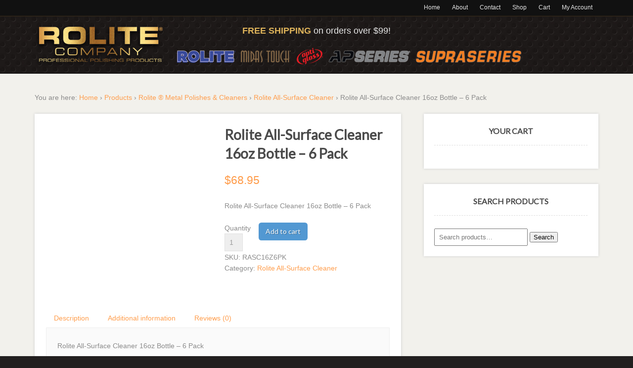

--- FILE ---
content_type: text/html; charset=UTF-8
request_url: https://rolitecompany.com/product/rasc16z-6pk/
body_size: 6920
content:
<!DOCTYPE html>
<html lang="en-US" prefix="og: http://ogp.me/ns#" xmlns:fb="http://ogp.me/ns/fb#">
<head>
<meta charset="UTF-8" />
<title>Rolite All-Surface Cleaner 16oz Bottle - 6 Pack &ndash; Rolite Company</title>
<meta http-equiv="Content-Type" content="text/html; charset=UTF-8" />
<link rel="pingback" href="https://rolitecompany.com/xmlrpc.php" />
<link href="https://plus.google.com/103623735832953184352" rel="publisher" />

<!-- This site is optimized with the Yoast SEO plugin v4.0.2 - https://yoast.com/wordpress/plugins/seo/ -->
<meta name="robots" content="noodp"/>
<link rel="canonical" href="https://rolitecompany.com/product/rasc16z-6pk/" />
<meta property="og:locale" content="en_US" />
<meta property="og:type" content="article" />
<meta property="og:title" content="Rolite All-Surface Cleaner 16oz Bottle - 6 Pack &ndash; Rolite Company" />
<meta property="og:description" content="Rolite All-Surface Cleaner 16oz Bottle &#8211; 6 Pack" />
<meta property="og:url" content="https://rolitecompany.com/product/rasc16z-6pk/" />
<meta property="og:site_name" content="Rolite Company" />
<meta property="og:image" content="https://rolitecompany.com/wp-content/uploads/2017/12/6-Pack_ASC16oz.jpg" />
<meta property="og:image:width" content="1667" />
<meta property="og:image:height" content="1667" />
<meta name="twitter:card" content="summary" />
<meta name="twitter:description" content="Rolite All-Surface Cleaner 16oz Bottle &#8211; 6 Pack" />
<meta name="twitter:title" content="Rolite All-Surface Cleaner 16oz Bottle - 6 Pack &ndash; Rolite Company" />
<meta name="twitter:image" content="https://rolitecompany.com/wp-content/uploads/2017/12/6-Pack_ASC16oz.jpg" />
<!-- / Yoast SEO plugin. -->

<link rel='dns-prefetch' href='//s0.wp.com' />
<link rel='dns-prefetch' href='//s.w.org' />
<link rel="alternate" type="application/rss+xml" title="Rolite Company &raquo; Feed" href="https://rolitecompany.com/feed/" />
<link rel="alternate" type="application/rss+xml" title="Rolite Company &raquo; Comments Feed" href="https://rolitecompany.com/comments/feed/" />
<link rel="alternate" type="application/rss+xml" title="Rolite Company &raquo; Rolite All-Surface Cleaner 16oz Bottle &#8211; 6 Pack Comments Feed" href="https://rolitecompany.com/product/rasc16z-6pk/feed/" />
		<script type="text/javascript">
			window._wpemojiSettings = {"baseUrl":"https:\/\/s.w.org\/images\/core\/emoji\/2.3\/72x72\/","ext":".png","svgUrl":"https:\/\/s.w.org\/images\/core\/emoji\/2.3\/svg\/","svgExt":".svg","source":{"concatemoji":"https:\/\/rolitecompany.com\/wp-includes\/js\/wp-emoji-release.min.js?ver=4.8.25"}};
			!function(t,a,e){var r,i,n,o=a.createElement("canvas"),l=o.getContext&&o.getContext("2d");function c(t){var e=a.createElement("script");e.src=t,e.defer=e.type="text/javascript",a.getElementsByTagName("head")[0].appendChild(e)}for(n=Array("flag","emoji4"),e.supports={everything:!0,everythingExceptFlag:!0},i=0;i<n.length;i++)e.supports[n[i]]=function(t){var e,a=String.fromCharCode;if(!l||!l.fillText)return!1;switch(l.clearRect(0,0,o.width,o.height),l.textBaseline="top",l.font="600 32px Arial",t){case"flag":return(l.fillText(a(55356,56826,55356,56819),0,0),e=o.toDataURL(),l.clearRect(0,0,o.width,o.height),l.fillText(a(55356,56826,8203,55356,56819),0,0),e===o.toDataURL())?!1:(l.clearRect(0,0,o.width,o.height),l.fillText(a(55356,57332,56128,56423,56128,56418,56128,56421,56128,56430,56128,56423,56128,56447),0,0),e=o.toDataURL(),l.clearRect(0,0,o.width,o.height),l.fillText(a(55356,57332,8203,56128,56423,8203,56128,56418,8203,56128,56421,8203,56128,56430,8203,56128,56423,8203,56128,56447),0,0),e!==o.toDataURL());case"emoji4":return l.fillText(a(55358,56794,8205,9794,65039),0,0),e=o.toDataURL(),l.clearRect(0,0,o.width,o.height),l.fillText(a(55358,56794,8203,9794,65039),0,0),e!==o.toDataURL()}return!1}(n[i]),e.supports.everything=e.supports.everything&&e.supports[n[i]],"flag"!==n[i]&&(e.supports.everythingExceptFlag=e.supports.everythingExceptFlag&&e.supports[n[i]]);e.supports.everythingExceptFlag=e.supports.everythingExceptFlag&&!e.supports.flag,e.DOMReady=!1,e.readyCallback=function(){e.DOMReady=!0},e.supports.everything||(r=function(){e.readyCallback()},a.addEventListener?(a.addEventListener("DOMContentLoaded",r,!1),t.addEventListener("load",r,!1)):(t.attachEvent("onload",r),a.attachEvent("onreadystatechange",function(){"complete"===a.readyState&&e.readyCallback()})),(r=e.source||{}).concatemoji?c(r.concatemoji):r.wpemoji&&r.twemoji&&(c(r.twemoji),c(r.wpemoji)))}(window,document,window._wpemojiSettings);
		</script>
		<style type="text/css">
img.wp-smiley,
img.emoji {
	display: inline !important;
	border: none !important;
	box-shadow: none !important;
	height: 1em !important;
	width: 1em !important;
	margin: 0 .07em !important;
	vertical-align: -0.1em !important;
	background: none !important;
	padding: 0 !important;
}
</style>
<style id='woocommerce-inline-inline-css' type='text/css'>
.woocommerce form .form-row .required { visibility: visible; }
</style>
<link rel='stylesheet' id='woothemes-features-layout-css'  href='https://rolitecompany.com/wp-content/plugins/features-by-woothemes/assets/css/layout.css?ver=1.0.0' type='text/css' media='all' />
<link rel='stylesheet' id='simple-social-icons-font-css'  href='https://rolitecompany.com/wp-content/plugins/simple-social-icons/css/style.css?ver=2.0.1' type='text/css' media='all' />
<link rel='stylesheet' id='woodojo-social-widgets-css'  href='https://rolitecompany.com/wp-content/plugins/woodojo/bundled/woodojo-social-widgets/assets/css/style.css?ver=4.8.25' type='text/css' media='all' />
<link rel='stylesheet' id='theme-stylesheet-css'  href='https://rolitecompany.com/wp-content/themes/rolite-child/style.css?ver=4.8.25' type='text/css' media='all' />
<link rel='stylesheet' id='woo-layout-css'  href='https://rolitecompany.com/wp-content/themes/resort/css/layout.css?ver=4.8.25' type='text/css' media='all' />
<link rel='stylesheet' id='woocommerce-css'  href='https://rolitecompany.com/wp-content/themes/resort/css/woocommerce.css?ver=4.8.25' type='text/css' media='all' />
<link rel='stylesheet' id='jetpack_css-css'  href='https://rolitecompany.com/wp-content/plugins/jetpack/css/jetpack.css?ver=4.4.5' type='text/css' media='all' />
<script type='text/javascript' src='https://rolitecompany.com/wp-includes/js/jquery/jquery.js?ver=1.12.4'></script>
<script type='text/javascript' src='https://rolitecompany.com/wp-includes/js/jquery/jquery-migrate.min.js?ver=1.4.1'></script>
<script type='text/javascript' src='https://rolitecompany.com/wp-content/themes/resort/includes/js/third-party.js?ver=4.8.25'></script>
<script type='text/javascript' src='https://rolitecompany.com/wp-content/themes/resort/includes/js/general.js?ver=4.8.25'></script>
<script type='text/javascript' src='https://rolitecompany.com/wp-content/plugins/simple-social-icons/svgxuse.js?ver=1.1.21'></script>
<link rel='https://api.w.org/' href='https://rolitecompany.com/wp-json/' />
<link rel="EditURI" type="application/rsd+xml" title="RSD" href="https://rolitecompany.com/xmlrpc.php?rsd" />
<link rel="wlwmanifest" type="application/wlwmanifest+xml" href="https://rolitecompany.com/wp-includes/wlwmanifest.xml" /> 
<meta name="generator" content="WordPress 4.8.25" />
<meta name="generator" content="WooCommerce 3.5.10" />
<link rel='shortlink' href='https://rolitecompany.com/?p=2519' />
<link rel="alternate" type="application/json+oembed" href="https://rolitecompany.com/wp-json/oembed/1.0/embed?url=https%3A%2F%2Frolitecompany.com%2Fproduct%2Frasc16z-6pk%2F" />
<link rel="alternate" type="text/xml+oembed" href="https://rolitecompany.com/wp-json/oembed/1.0/embed?url=https%3A%2F%2Frolitecompany.com%2Fproduct%2Frasc16z-6pk%2F&#038;format=xml" />

<!-- Theme version -->
<meta name="generator" content="Rolite-child " />
<meta name="generator" content="Resort 1.1.1" />
<meta name="generator" content="WooFramework 6.0.4" />

<!-- Always force latest IE rendering engine (even in intranet) & Chrome Frame -->
<meta http-equiv="X-UA-Compatible" content="IE=edge,chrome=1" />

<!--  Mobile viewport scale | Disable user zooming as the layout is optimised -->
<meta content="initial-scale=1.0; maximum-scale=1.0; user-scalable=no" name="viewport"/>
<!--[if lt IE 9]>
<script src="https://html5shim.googlecode.com/svn/trunk/html5.js"></script>
<![endif]-->
			<noscript><style>.woocommerce-product-gallery{ opacity: 1 !important; }</style></noscript>
	
<!-- Google Webfonts -->
<link href="https://fonts.googleapis.com/css?family=Lato%3A100%2C%3A100italic%2C%3A300%2C%3A300italic%2C%3Aregular%2C%3Aitalic%2C%3A700%2C%3A700italic%2C%3A900%2C%3A900italic" rel="stylesheet" type="text/css" />

<!-- Alt Stylesheet -->
<link href="https://rolitecompany.com/wp-content/themes/resort/styles/default.css" rel="stylesheet" type="text/css" />

<!-- Woo Shortcodes CSS -->
<link href="https://rolitecompany.com/wp-content/themes/resort/functions/css/shortcodes.css" rel="stylesheet" type="text/css" />

<!-- Custom Stylesheet -->
<link href="https://rolitecompany.com/wp-content/themes/resort/custom.css" rel="stylesheet" type="text/css" />
<meta name="google-site-verification" content="Z6gSAMtma94v7o6Eg0E_rQgolX0LlsQZnlvDuxvQd7g" />
</head>
<body class="product-template-default single single-product postid-2519 woocommerce woocommerce-page woocommerce-no-js chrome alt-style-default two-col-left has-footer-widgets has-top-menu ">
<div id="fb-root"></div>
<script>(function(d, s, id) {
  var js, fjs = d.getElementsByTagName(s)[0];
  if (d.getElementById(id)) return;
  js = d.createElement(s); js.id = id;
  js.src = "//connect.facebook.net/en_US/all.js#xfbml=1&appId=187091858146343";
  fjs.parentNode.insertBefore(js, fjs);
}(document, 'script', 'facebook-jssdk'));</script>

<div id="wrapper">
    
    
	<div id="top">
		<nav class="col-full" role="navigation">
			<ul id="top-nav" class="nav fl"><li id="menu-item-681" class="menu-item menu-item-type-custom menu-item-object-custom menu-item-home menu-item-681"><a title="You guessed it. Takes you to the home page." href="https://rolitecompany.com/">Home</a></li>
<li id="menu-item-1439" class="menu-item menu-item-type-post_type menu-item-object-page menu-item-1439"><a title="About the Rolite Company." href="https://rolitecompany.com/rolite-company-2/">About</a></li>
<li id="menu-item-687" class="menu-item menu-item-type-post_type menu-item-object-page menu-item-687"><a title="Contact Rolite today!" href="https://rolitecompany.com/contact-rolite/">Contact</a></li>
<li id="menu-item-686" class="menu-item menu-item-type-post_type menu-item-object-page current_page_parent menu-item-686"><a title="Shop our entire catalog of Rolite Polishes!" href="https://rolitecompany.com/shop/">Shop</a></li>
<li id="menu-item-683" class="menu-item menu-item-type-post_type menu-item-object-page menu-item-683"><a title="What&#8217;s in your cart?" href="https://rolitecompany.com/cart/">Cart</a></li>
<li id="menu-item-684" class="menu-item menu-item-type-post_type menu-item-object-page menu-item-684"><a title="Go to your account settings." href="https://rolitecompany.com/my-account/">My Account</a></li>
</ul>		</nav>
	</div><!-- /#top -->

 
	<header id="header">

		<div id="fixed-header">

			<div class="col-full">

				<div class="free-shipping-header"><span class="free-shipping-header-hl">FREE SHIPPING</span> on orders over $99!</div>

				
	<a id="logo" href="https://rolitecompany.com/" title="The Ultimate Performance. The Ultimate Shine.">
		<img src="https://rolitecompany.com/wp-content/uploads/2016/10/rolite-logo-shadow.png" alt="Rolite Company" />
	</a>
			    
			    <hgroup>
					<span class="nav-toggle"><a href="#navigation"><span>Navigation</span></a></span>
					<h2 class="site-title"><a href="https://rolitecompany.com/">Rolite Company</a></h2>
					<h2 class="site-description">The Ultimate Performance. The Ultimate Shine.</h2>
				</hgroup>
		        
		        
				<nav id="navigation" role="navigation">
					
					<ul id="main-nav" class="nav fl"><li id="menu-item-994" class="menu-item menu-item-type-custom menu-item-object-custom menu-item-994"><a title="Our Rolite ® family of products." href="https://rolitecompany.com/product-category/rolite/">Rolite <sup>®</sup></a></li>
<li id="menu-item-992" class="menu-item menu-item-type-custom menu-item-object-custom menu-item-992"><a title="Our Midas Touch® products." href="https://rolitecompany.com/product-category/midas-touch/">Midas Touch<sup>®</sup></a></li>
<li id="menu-item-993" class="menu-item menu-item-type-custom menu-item-object-custom menu-item-993"><a title="Our Opti Gloss ® family of products." href="https://rolitecompany.com/product-category/opti-gloss/">Opti Gloss<sup>®</sup></a></li>
<li id="menu-item-991" class="menu-item menu-item-type-custom menu-item-object-custom menu-item-991"><a title="Our aviation quality aluminum polishes." href="https://rolitecompany.com/product-category/ap-aluminum-polish/">AP Series</a></li>
<li id="menu-item-990" class="menu-item menu-item-type-custom menu-item-object-custom menu-item-990"><a title="SupraSeries" href="https://rolitecompany.com/product-category/supra-series-aircraft-metal-polishes">Supraseries</a></li>
</ul>			
				</nav><!-- /#navigation -->
				
				<div id="header-components"></div><!-- /#header-components -->			
			</div><!-- /.col-full -->

		</div><!-- /#fixed-header -->

	</header><!-- /#header -->

	
			<!-- #content Starts -->
			    <div id="content" class="col-full woocommerce-columns-4">

	        <!-- #main Starts -->
	        <section id="breadcrumbs"><div class="breadcrumb breadcrumbs woo-breadcrumbs"><div class="breadcrumb-trail"><span class="trail-before"><span class="breadcrumb-title">You are here:</span></span> <a href="https://rolitecompany.com" title="Rolite Company" rel="home" class="trail-begin">Home</a> <span class="sep">›</span> <a href="https://rolitecompany.com/shop/" title="Products">Products</a> <span class="sep">›</span> <a href="https://rolitecompany.com/product-category/rolite/" title="View Rolite ® Metal Polishes &amp; Cleaners">Rolite ® Metal Polishes &amp; Cleaners</a> <span class="sep">›</span> <a href="https://rolitecompany.com/product-category/rolite/allsurfacecleaner/" title="View Rolite All-Surface Cleaner">Rolite All-Surface Cleaner</a> <span class="sep">›</span> <span class="trail-end">Rolite All-Surface Cleaner 16oz Bottle &#8211; 6 Pack</span></div></div></section><!--/#breadcrumbs -->	        <div id="main" class="col-left">

	        	<div class="post">

	        		<div class="inner">

	    
		
			<div class="woocommerce-notices-wrapper"></div><div id="product-2519" class="post-2519 product type-product status-publish has-post-thumbnail product_cat-allsurfacecleaner first instock taxable shipping-taxable purchasable product-type-simple">

	<div class="woocommerce-product-gallery woocommerce-product-gallery--with-images woocommerce-product-gallery--columns-4 images" data-columns="4" style="opacity: 0; transition: opacity .25s ease-in-out;">
	<figure class="woocommerce-product-gallery__wrapper">
		<div data-thumb="https://rolitecompany.com/wp-content/uploads/2017/12/6-Pack_ASC16oz.jpg" class="woocommerce-product-gallery__image"><a href="https://rolitecompany.com/wp-content/uploads/2017/12/6-Pack_ASC16oz.jpg"><img width="325" height="325" src="https://rolitecompany.com/wp-content/uploads/2017/12/6-Pack_ASC16oz.jpg" class="wp-post-image" alt="" title="6-Pack_ASC16oz" data-caption="" data-src="https://rolitecompany.com/wp-content/uploads/2017/12/6-Pack_ASC16oz.jpg" data-large_image="https://rolitecompany.com/wp-content/uploads/2017/12/6-Pack_ASC16oz.jpg" data-large_image_width="1667" data-large_image_height="1667" /></a></div>	</figure>
</div>

	<div class="summary entry-summary">
		<h1 class="product_title entry-title">Rolite All-Surface Cleaner 16oz Bottle &#8211; 6 Pack</h1><p class="price"><span class="woocommerce-Price-amount amount"><span class="woocommerce-Price-currencySymbol">&#36;</span>68.95</span></p>
<div class="woocommerce-product-details__short-description">
	<p>Rolite All-Surface Cleaner 16oz Bottle &#8211; 6 Pack</p>
</div>

	
	<form class="cart" action="https://rolitecompany.com/product/rasc16z-6pk/" method="post" enctype='multipart/form-data'>
		
			<div class="quantity">
		<label class="screen-reader-text" for="quantity_696f84247b42d">Quantity</label>
		<input
			type="number"
			id="quantity_696f84247b42d"
			class="input-text qty text"
			step="1"
			min="1"
			max=""
			name="quantity"
			value="1"
			title="Qty"
			size="4"
			pattern="[0-9]*"
			inputmode="numeric"
			aria-labelledby="Rolite All-Surface Cleaner 16oz Bottle - 6 Pack quantity" />
	</div>
	
		<button type="submit" name="add-to-cart" value="2519" class="single_add_to_cart_button button alt">Add to cart</button>

			</form>

	
<div class="product_meta">

	
	
		<span class="sku_wrapper">SKU: <span class="sku">RASC16Z6PK</span></span>

	
	<span class="posted_in">Category: <a href="https://rolitecompany.com/product-category/rolite/allsurfacecleaner/" rel="tag">Rolite All-Surface Cleaner</a></span>
	
	
</div>
	</div>

	
	<div class="woocommerce-tabs wc-tabs-wrapper">
		<ul class="tabs wc-tabs" role="tablist">
							<li class="description_tab" id="tab-title-description" role="tab" aria-controls="tab-description">
					<a href="#tab-description">Description</a>
				</li>
							<li class="additional_information_tab" id="tab-title-additional_information" role="tab" aria-controls="tab-additional_information">
					<a href="#tab-additional_information">Additional information</a>
				</li>
							<li class="reviews_tab" id="tab-title-reviews" role="tab" aria-controls="tab-reviews">
					<a href="#tab-reviews">Reviews (0)</a>
				</li>
					</ul>
					<div class="woocommerce-Tabs-panel woocommerce-Tabs-panel--description panel entry-content wc-tab" id="tab-description" role="tabpanel" aria-labelledby="tab-title-description">
				
  <h2>Description</h2>

<p>Rolite All-Surface Cleaner 16oz Bottle &#8211; 6 Pack</p>
			</div>
					<div class="woocommerce-Tabs-panel woocommerce-Tabs-panel--additional_information panel entry-content wc-tab" id="tab-additional_information" role="tabpanel" aria-labelledby="tab-title-additional_information">
				
	<h2>Additional information</h2>

<table class="shop_attributes">
			<tr>
			<th>Weight</th>
			<td class="product_weight">0.0 oz</td>
		</tr>
	
			<tr>
			<th>Dimensions</th>
			<td class="product_dimensions">0.0 &times; 0.0 &times; 0.0 in</td>
		</tr>
	
	</table>
			</div>
					<div class="woocommerce-Tabs-panel woocommerce-Tabs-panel--reviews panel entry-content wc-tab" id="tab-reviews" role="tabpanel" aria-labelledby="tab-title-reviews">
				<div id="reviews" class="woocommerce-Reviews">
	<div id="comments">
		<h2 class="woocommerce-Reviews-title">Reviews</h2>

		
			<p class="woocommerce-noreviews">There are no reviews yet.</p>

			</div>

	
		<div id="review_form_wrapper">
			<div id="review_form">
				<div id="respond-outer">	<div id="respond" class="comment-respond">
		<span id="reply-title" class="comment-reply-title">Be the first to review &ldquo;Rolite All-Surface Cleaner 16oz Bottle &#8211; 6 Pack&rdquo; <small><a rel="nofollow" id="cancel-comment-reply-link" href="/product/rasc16z-6pk/#respond" style="display:none;">Click here to cancel reply.</a></small></span><p class="must-log-in">You must be <a href="https://rolitecompany.com/my-account/">logged in</a> to post a review.</p>	</div><!-- #respond -->
	</div><!-- #respond-outer -->			</div>
		</div>

	
	<div class="clear"></div>
</div>
			</div>
			</div>

</div>


		
						</div>

				</div>

			</div><!-- /#main -->
	        	
<aside id="sidebar" class="col-right">

	
	    <div class="primary">
		<div id="woocommerce_widget_cart-3" class="widget woocommerce widget_shopping_cart"><div class="inner"><h3>Your Cart</h3><div class="hide_cart_widget_if_empty"><div class="widget_shopping_cart_content"></div></div></div></div><div id="woocommerce_product_search-2" class="widget woocommerce widget_product_search"><div class="inner"><h3>Search Products</h3><form role="search" method="get" class="woocommerce-product-search" action="https://rolitecompany.com/">
	<label class="screen-reader-text" for="woocommerce-product-search-field-0">Search for:</label>
	<input type="search" id="woocommerce-product-search-field-0" class="search-field" placeholder="Search products&hellip;" value="" name="s" />
	<button type="submit" value="Search">Search</button>
	<input type="hidden" name="post_type" value="product" />
</form>
</div></div>		           
	</div>        
	   
	
	 
	
</aside><!-- /#sidebar -->

	    </div><!-- /#content -->
			    
	
	
	<div id="footer-wrapper">

	
		

        <!-- /#footer-widgets  -->
	
		<footer id="footer" class="col-full">
            <div class="footer-initial-content">
                <div class="social-nav">
                    <div class="social-nav-header">Connect with Rolite Company</div>
                    <ul class="social-nav-menu">
                        <li class="social-nav-menu-item social-nav-menu-facebook"><a class="social-nav-menu-link" href="https://www.facebook.com/rolitecompany/" target="_blank"><span class="social-nav-menu-link-text">Facebook</span></a></li>
                        <li class="social-nav-menu-item social-nav-menu-twitter"><a class="social-nav-menu-link" href="https://twitter.com/RoliteCompany" target="_blank"><span class="social-nav-menu-link-text">Twitter</span></a></li>
                        <li class="social-nav-menu-item social-nav-menu-instagram"><a class="social-nav-menu-link" href="https://www.instagram.com/rolite_company/" target="_blank"><span class="social-nav-menu-link-text">Instagram</span></a></li>
                        <li class="social-nav-menu-item social-nav-menu-youtube"><a class="social-nav-menu-link" href="https://www.facebook.com/rolitecompany/" target="_blank"><span class="social-nav-menu-link-text">YouTube</span></a></li>
                    </ul>
                </div>
            </div>
            <div class="footer-content">
                <div class="footer-nav">
                    <div class="footer-nav-header">Product Families</div>
                    <ul class="footer-nav-menu">
                        <li class="footer-nav-menu-item"><a class="footer-nav-menu-link" href="/product-category/rolite/">Rolite <sup>®</sup></a></li>
                        <li class="footer-nav-menu-item"><a class="footer-nav-menu-link" href="/product-category/ap-aluminum-polish/">AP Series</a></li>
                        <li class="footer-nav-menu-item"><a class="footer-nav-menu-link" href="/product-category/midas-touch/">Midas Touch<sup>®</sup></a></li>
                        <li class="footer-nav-menu-item"><a class="footer-nav-menu-link" href="/product-category/opti-gloss/">Opti Gloss<sup>®</sup></a></li>
                        <li class="footer-nav-menu-item"><a class="footer-nav-menu-link" href="/product-category/supra-90/">Supra Series</a></li>
                    </ul>
                </div>
                <div class="footer-nav">
                    <div class="footer-nav-header">Quick Links</div>
                    <ul class="footer-nav-menu">
                        <li class="footer-nav-menu-item"><a class="footer-nav-menu-link" href="/rolite-company-2/">About</a></li>
                        <li class="footer-nav-menu-item"><a class="footer-nav-menu-link" href="/contact-rolite/">Contact</a></li>
                    </ul>
                </div>
            </div>
            <div class="footer-extras">
                <div class="free-shipping-footer"><span class="free-shipping-footer-hl">FREE shipping</span> on orders over $99!</div>
                <div class="satisfaction-guarantee"></div>
                <div class="usa-made"><span class="usa-made-image"></span><span class="usa-made-text">Made in the U.S.A</span></div>
                <div class="secure-shopping">
                    <img src="/wp-content/themes/rolite-child/design/secure-convenient.png" width="164" height="55" alt="Paypal, Visa, Mastercard, Discover, TRUSTe" />
                </div>
            </div>
			<div id="credit">
										</div>

			<div id="copyright">
							<p>
					&copy; 2026 Rolite <sup>&reg;</sup> Company. All Rights Reserved.
					<a href="http://roliteco.com/privacy-policy/" title="Here's our Privacy Policy...">Privacy Policy</a>
					|
					<a href="http://roliteco.com/checkout/terms-of-use/" title="...and our Terms of Use">Terms of Use</a>
				</p>
						</div>

		</footer><!-- /#footer  -->

	</div><!-- /#footer-wrapper -->

</div><!-- /#wrapper -->
<script>
  (function(i,s,o,g,r,a,m){i['GoogleAnalyticsObject']=r;i[r]=i[r]||function(){
  (i[r].q=i[r].q||[]).push(arguments)},i[r].l=1*new Date();a=s.createElement(o),
  m=s.getElementsByTagName(o)[0];a.async=1;a.src=g;m.parentNode.insertBefore(a,m)
  })(window,document,'script','//www.google-analytics.com/analytics.js','ga');

  ga('create', 'UA-48672103-2', 'auto');
  ga('send', 'pageview');

</script>


<!--[if lt IE 9]>
<script src="https://rolitecompany.com/wp-content/themes/resort/includes/js/respond.js"></script>
<![endif]-->
<script type="application/ld+json">{"@context":"https:\/\/schema.org\/","@type":"Product","@id":"https:\/\/rolitecompany.com\/product\/rasc16z-6pk\/#product","name":"Rolite All-Surface Cleaner 16oz Bottle - 6 Pack","url":"https:\/\/rolitecompany.com\/product\/rasc16z-6pk\/","image":"https:\/\/rolitecompany.com\/wp-content\/uploads\/2017\/12\/6-Pack_ASC16oz.jpg","description":"Rolite All-Surface Cleaner 16oz Bottle - 6 Pack","sku":"RASC16Z6PK","offers":[{"@type":"Offer","price":"68.95","priceValidUntil":"2027-12-31","priceSpecification":{"price":"68.95","priceCurrency":"USD","valueAddedTaxIncluded":"false"},"priceCurrency":"USD","availability":"https:\/\/schema.org\/InStock","url":"https:\/\/rolitecompany.com\/product\/rasc16z-6pk\/","seller":{"@type":"Organization","name":"Rolite Company","url":"https:\/\/rolitecompany.com"}}]}</script>	<script type="text/javascript">
		var c = document.body.className;
		c = c.replace(/woocommerce-no-js/, 'woocommerce-js');
		document.body.className = c;
	</script>
	<script type='text/javascript' src='https://rolitecompany.com/wp-includes/js/comment-reply.min.js?ver=4.8.25'></script>
<script type='text/javascript' src='https://s0.wp.com/wp-content/js/devicepx-jetpack.js?ver=202604'></script>
<script type='text/javascript' src='https://rolitecompany.com/wp-content/plugins/woocommerce/assets/js/jquery-blockui/jquery.blockUI.min.js?ver=2.70'></script>
<script type='text/javascript'>
/* <![CDATA[ */
var wc_add_to_cart_params = {"ajax_url":"\/wp-admin\/admin-ajax.php","wc_ajax_url":"\/?wc-ajax=%%endpoint%%","i18n_view_cart":"View cart","cart_url":"https:\/\/rolitecompany.com\/cart\/","is_cart":"","cart_redirect_after_add":"yes"};
/* ]]> */
</script>
<script type='text/javascript' src='https://rolitecompany.com/wp-content/plugins/woocommerce/assets/js/frontend/add-to-cart.min.js?ver=3.5.10'></script>
<script type='text/javascript'>
/* <![CDATA[ */
var wc_single_product_params = {"i18n_required_rating_text":"Please select a rating","review_rating_required":"yes","flexslider":{"rtl":false,"animation":"slide","smoothHeight":true,"directionNav":false,"controlNav":"thumbnails","slideshow":false,"animationSpeed":500,"animationLoop":false,"allowOneSlide":false},"zoom_enabled":"","zoom_options":[],"photoswipe_enabled":"","photoswipe_options":{"shareEl":false,"closeOnScroll":false,"history":false,"hideAnimationDuration":0,"showAnimationDuration":0},"flexslider_enabled":""};
/* ]]> */
</script>
<script type='text/javascript' src='https://rolitecompany.com/wp-content/plugins/woocommerce/assets/js/frontend/single-product.min.js?ver=3.5.10'></script>
<script type='text/javascript' src='https://rolitecompany.com/wp-content/plugins/woocommerce/assets/js/js-cookie/js.cookie.min.js?ver=2.1.4'></script>
<script type='text/javascript'>
/* <![CDATA[ */
var woocommerce_params = {"ajax_url":"\/wp-admin\/admin-ajax.php","wc_ajax_url":"\/?wc-ajax=%%endpoint%%"};
/* ]]> */
</script>
<script type='text/javascript' src='https://rolitecompany.com/wp-content/plugins/woocommerce/assets/js/frontend/woocommerce.min.js?ver=3.5.10'></script>
<script type='text/javascript'>
/* <![CDATA[ */
var wc_cart_fragments_params = {"ajax_url":"\/wp-admin\/admin-ajax.php","wc_ajax_url":"\/?wc-ajax=%%endpoint%%","cart_hash_key":"wc_cart_hash_4ede70d9cb3023a37db65dedbfabb3b2","fragment_name":"wc_fragments_4ede70d9cb3023a37db65dedbfabb3b2"};
/* ]]> */
</script>
<script type='text/javascript' src='https://rolitecompany.com/wp-content/plugins/woocommerce/assets/js/frontend/cart-fragments.min.js?ver=3.5.10'></script>
<script type='text/javascript' src='https://rolitecompany.com/wp-includes/js/wp-embed.min.js?ver=4.8.25'></script>
</body>
</html>

--- FILE ---
content_type: text/css
request_url: https://rolitecompany.com/wp-content/themes/rolite-child/style.css?ver=4.8.25
body_size: 17122
content:
/*
Theme Name:     Rolite-child
Description:    Child theme created based on the Woo Resort theme
Author:         Wendy
Template:       resort

(optional values you can add: Theme URI, Author URI, Version)
*/
/*

WARNING! DO NOT EDIT THIS FILE!

To make it easy to update your theme, you should not edit the styles in this file. Instead use
the custom.css file to add your styles. You can copy a style from this file and paste it in
custom.css and it will override the style in this file. You have been warned! :)

LAYOUT
Layout styles for desktop orientations is included in a media query at the bottom of this file.

*/
/*-------------------------------------------------------------------------------------------

INDEX:

0. RESET

1. SETUP
-1.1 Defaults
-1.2 Hyperlinks
-1.3 Typography
-1.4 Tables

2. SITE STRUCTURE & APPEARANCE
-2.1 Containers & Columns
-2.2 Navigation
  -2.2.1 Drop-down menus
  -2.2.2 Top Navigation (optional)
-2.3 Header
-2.4 Content
  -2.4.1 Slider
-2.5 Sidebar
-2.6 Footer
-2.7 Breadcrumbs

3. POSTS
-3.1 Images
-3.2 Pagination / WP-Pagenavi / Woo-Pagination
-3.3 Single Post Author
-3.4 Post Entry Nav
-3.5 Subscribe & Connect
-3.6 Connect Footer

4. WIDGETS
-4.1 Generic Widgets
-4.2 Specific Widgets

5. COMMENTS
-5.1 Comments
-5.2 Comments Form
-5.3 Pingbacks / Trackbacks

6. PAGE TEMPLATES
-6.1 Timeline Page Template
-6.2 Contact Form
-6.3 Image Gallery

7. FEATURED SLIDER
-7.1 Core Styles
-7.2 Theme Styles
-7.3 Content Styles

8. MISC
-8.1 Forms
-8.2 Buttons (Includes WF chortcode buttons)
-8.3 Shortcode info boxes
-8.4 Gravity forms
-8.5 IE specific styling

9. HOMEPAGE

10. CSS CONDITIONALS

-------------------------------------------------------------------------------------------*/
/*-------------------------------------------------------------------------------------------*/
/* RESET - http://meyerweb.com/eric/tools/css/reset/ | v2.0 | 20110126 */
/*-------------------------------------------------------------------------------------------*/
html, body, div, span, applet, object, iframe, h1, h2, h3, h4, h5, h6, p, blockquote, pre, a, abbr, acronym, address, big, cite, code, del, dfn, em, img, ins, kbd, q, s, samp, small, strike, strong, sub, sup, tt, var, b, u, i, center, dl, dt, dd, ol, ul, li, fieldset, form, label, legend, table, caption, tbody, tfoot, thead, tr, th, td, article, aside, canvas, details, embed, figure, figcaption, footer, header, hgroup, menu, nav, output, ruby, section, summary, time, mark, audio, video { margin: 0; padding: 0; border: 0; font-size: 100%; vertical-align: baseline; }

/* HTML5 display-role reset for older browsers */
article, aside, details, figcaption, figure, footer, header, hgroup, menu, nav, section { display: block; }

blockquote, q { quotes: none; }

blockquote:before, blockquote:after, q:before, q:after { content: ''; content: none; }

table { border-collapse: collapse; border-spacing: 0; }

/* Hand cursor on clickable input elements */
label, input[type="button"], input[type="submit"], input[type="image"], button { cursor: pointer; }

/* Bicubic resizing for non-native sized IMG: code.flickr.com/blog/2008/11/12/on-ui-quality-the-little-things-client-side-image-resizing/ */
.ie7 img { -ms-interpolation-mode: bicubic; }

/* www.sitepoint.com/blogs/2010/08/20/ie-remove-textarea-scrollbars/ */
textarea { overflow: auto; }

/* Webkit browsers add a 2px margin outside the chrome of form elements */
button, input, select, textarea { margin: 0; }

/* www.pathf.com/blogs/2008/05/formatting-quoted-code-in-blog-posts-css21-white-space-pre-wrap/ */
pre { white-space: pre; white-space: pre-wrap; word-wrap: break-word; background: #fafafa; border: 1px solid #eeeeee; padding: 10px; margin-bottom: 20px; }

/* Normalize monospace sizing: en.wikipedia.org/wiki/MediaWiki_talk:Common.css/Archive_11#Teletype_style_fix_for_Chrome */
pre, code, kbd, samp { font-family: monospace, Helvetica, Arial, sans-serif; }

/* Accessible focus treatment: people.opera.com/patrickl/experiments/keyboard/test */
a:hover, a:active { outline: none; }

/* Set sub, sup without affecting line-height: gist.github.com/413930 */
sub, sup { font-size: 75%; line-height: 0; position: relative; }

sup { top: -0.5em; }

sub { bottom: -0.25em; }

/* Floating & Alignment  */
.fl { float: left; }

.fr { float: right; }

.ac { text-align: center; }

.ar { text-align: right; }

/* The Magnificent Clearfix: Updated to prevent margin-collapsing on child elements. j.mp/bestclearfix */
.fix:before, .fix:after, .col-full:before, .col-full:after { content: "\0020"; display: block; height: 0; overflow: hidden; }

.fix:after, .col-full:after { clear: both; }

/* Fix clearfix: blueprintcss.lighthouseapp.com/projects/15318/tickets/5-extra-margin-padding-bottom-of-page */
.fix, .col-full { zoom: 1; }

/*-------------------------------------------------------------------------------------------*/
/* IMPORTS */
/*-------------------------------------------------------------------------------------------*/
/** Variables */
/** Functions */
/** Mixins */
/** Animations */
@-webkit-keyframes spin-360 { from { -webkit-transform: rotate(0);
    /* Saf3.1+, Chrome */
    /* FF3.5+ */
    /* IE9 */
    /* Opera 10.5 */
    transform: rotate(0);
    zoom: 1; }
  50% { -webkit-transform: rotate(180deg);
    /* Saf3.1+, Chrome */
    /* FF3.5+ */
    /* IE9 */
    /* Opera 10.5 */
    transform: rotate(180deg);
    zoom: 1; }
  to { -webkit-transform: rotate(0);
    /* Saf3.1+, Chrome */
    /* FF3.5+ */
    /* IE9 */
    /* Opera 10.5 */
    transform: rotate(0);
    zoom: 1; } }

/*-------------------------------------------------------------------------------------------*/
/* 1. SETUP */
/*-------------------------------------------------------------------------------------------*/
/* 1.1 Defaults */
html { font-size: 62.5%; }

body { font-size: 1.4em; line-height: 1.618; background: #f2f1ec; color: #8b8b8b; font-family: Helvetica, Arial, sans-serif; padding: 0; -webkit-text-size-adjust: 100%; -ms-text-size-adjust: 100%; text-rendering: optimizeLegibility; -webkit-font-smoothing: antialiased; }

img { vertical-align: bottom; max-width: 100%; height: auto; }

hr { background-color: #eeeeee; border: 0; height: 1px; margin-bottom: 1.618em; }

/* 1.2 Hyperlinks */
a { color: #ff9d4c; text-decoration: none; }

a:hover { color: #dd7b2a; text-decoration: underline; }

a img { -webkit-transform: translateZ(0); /* Fix image flickering issue */ transition: opacity ease-out 0.1s; }

a img:hover { opacity: 0.75; }

/* 1.3 Typography */
/*
	All typography (and layout) based on a modular scale using 12 & 14 px values scaled in accordance the golden ratio (1.618)
	http://modularscale.com/scale/?px1=14&px2=12&ra1=1.618&ra2=0
	Remember to keep margins consistent and try to avoid margin-top. If everything has an appropriate margin-bottom we don't need one and vertical rhythm will be kept consistent
*/
h1, h2, h3, h4, h5, h6 { font-family: "Lato", sans-serif; color: #4b4b4b; margin: 0 0 .618em; }

h1 a, h2 a, h3 a, h4 a, h5 a, h6 a { text-decoration: none; }

h1 a:hover, h2 a:hover, h3 a:hover, h4 a:hover, h5 a:hover, h6 a:hover { text-decoration: underline; }

h1 { font-size: 2em; line-height: 1.387em; }

h2 { font-size: 1.618em; line-height: 1.387em; }

h3 { font-size: 1.387em; }

h4 { font-size: 1em; }

h5 { font-size: 1em; }

h6 { font-size: .618em; }

p { -webkit-hyphens: auto; -webkit-hyphenate-character: "\2010"; -webkit-hyphenate-limit-after: 1; -webkit-hyphenate-limit-before: 3; -moz-hyphens: manual; orphans: 3; widows: 3; }

ul, ol, dl, p, table, form, pre, hr { margin: 0 0 1.618em 0; }

li > ul, li > ol { margin: 0 0 0 1.618em; }

dl dt { font-weight: bold; }

dl dd { margin-bottom: 1.618em; }

/*
@font-face icons
- Used for the subscribe & connect social icons. If you would like to add more icons to the font, you can do so by rebuilding the font at http://keyamoon.com/icomoon/app/ and replace the existing font files in the theme with the new ones.
*/
@font-face { font-family: 'Social'; font-weight: normal; font-style: normal; src: url("includes/fonts//social.eot"); src: url("includes/fonts//social.eot?#iefix") format("embedded-opentype"), url("includes/fonts/social.woff") format("woff"), url("includes/fonts/social.ttf") format("truetype"), url("includes/fonts/social.svg#WebSymbolsRegular") format("svg"); }

@font-face { font-family: 'FontAwesome'; src: url("includes/fonts//fontawesome-webfont.eot"); src: url("includes/fonts//fontawesome-webfont.eot?#iefix") format("embedded-opentype"), url("includes/fonts//fontawesome-webfont.woff") format("woff"), url("includes/fonts//fontawesome-webfont.ttf") format("truetype"), url("includes/fonts//fontawesome-webfont.svg#FontAwesome") format("svg"); font-weight: normal; font-style: normal; }

@font-face { font-family: 'JustVector'; src: url("includes/fonts//justvectorv2-webfont.eot"); src: url("includes/fonts//justvectorv2-webfont.eot?#iefix") format("eot"), url("includes/fonts//justvectorv2-webfont.woff") format("woff"), url("includes/fonts//justvectorv2-webfont.ttf") format("truetype"), url("includes/fonts//justvectorv2-webfont.svg#webfontkw9J4lGf") format("svg"); font-weight: normal; font-style: normal; }

/* 1.4 Tables */
table { border-spacing: 0; width: 100%; border: 1px solid #eeeeee; border-radius: 4px; background-clip: padding-box; background: #fafafa; box-shadow: 0 1px 2px 0 #ffffff; -webkit-box-shadow: 0 1px 2px 0 #ffffff; border-collapse: separate; }

table td, table th { padding: .53em .327em; text-align: left; border-right: 1px dotted #eeeeee; vertical-align: top; }

table td p:last-child, table th p:last-child { margin-bottom: 0; }

table thead th { background: #fff; border-right: 1px dotted #e9e9e9; border-bottom: 1px solid #eeeeee; text-transform: uppercase; padding: .327em; vertical-align: middle; }

table thead th:first-child { -webkit-border-top-left-radius: 4px; -webkit-border-bottom-left-radius: 4px; border-top-left-radius: 4px; border-bottom-left-radius: 4px; -webkit-border-bottom-left-radius: 0; -webkit-border-bottom-right-radius: 0; border-bottom-left-radius: 0; border-bottom-right-radius: 0; background-clip: padding-box; }

table thead th:last-child { -webkit-border-top-right-radius: 4px; -webkit-border-bottom-right-radius: 4px; border-top-right-radius: 4px; border-bottom-right-radius: 4px; -webkit-border-bottom-left-radius: 0; -webkit-border-bottom-right-radius: 0; border-bottom-left-radius: 0; border-bottom-right-radius: 0; background-clip: padding-box; }

table tr th:last-child, table tr td:last-child { border-right: 0; }

table tbody th { background: #fff; border-bottom: 1px solid #eeeeee; }

table tbody tr:nth-child(2n) td { background: #fafafa; border-right: 1px dotted #e9e9e9; }

table tbody tr:nth-child(2n) td:last-child { border-right: 0; }

table tbody td { background: #f6f6f6; border-bottom: 1px solid #eeeeee; }

table tbody h2 { font-size: 1em; letter-spacing: normal; font-weight: normal; }

table tbody h2 a { font-weight: normal; }

table tbody tr:last-child td:first-child { -webkit-border-bottom-left-radius: 4px; -webkit-border-bottom-right-radius: 4px; border-bottom-left-radius: 4px; border-bottom-right-radius: 4px; -webkit-border-top-right-radius: 0; -webkit-border-bottom-right-radius: 0; border-top-right-radius: 0; border-bottom-right-radius: 0; background-clip: padding-box; }

table tbody tr:last-child td:last-child { -webkit-border-bottom-left-radius: 4px; -webkit-border-bottom-right-radius: 4px; border-bottom-left-radius: 4px; border-bottom-right-radius: 4px; -webkit-border-top-left-radius: 0; -webkit-border-bottom-left-radius: 0; border-top-left-radius: 0; border-bottom-left-radius: 0; background-clip: padding-box; }

table tbody tr:last-child td { border-bottom: 0; }

/*-------------------------------------------------------------------------------------------*/
/* 2. SITE STRUCTURE & APPEARANCE */
/*-------------------------------------------------------------------------------------------*/
/* 2.1 Containers & Columns */
.col-full { margin: 0 2.244em; }

/* 2.2 Navigation */
ul.nav li a { display: block; }

ul.nav li.current_page_item a, ul.nav li.current_page_parent a, ul.nav li.current-menu-ancestor a, ul.nav li.current-cat a, ul.nav li.li.current-menu-item a { color: #ff9d4c; }

#navigation { display: none; font-family: "Lato", sans-serif; font-weight: bold; }

#navigation ul { list-style: none; }

#navigation ul.nav { margin: 0; width: 100%; }

#navigation ul.nav > li a { margin: 0 0 1em; }

/* 2.2.2 Top Navigation (optional) */
#top { padding-bottom: 0; background: url("images/bg_header.png") #0f253d; }

#top select { margin: 1.618em 0 0; width: 100%; }

#top #top-nav { display: none; }

/* 2.3 Header */
#header { margin: 0 0 2.618em; padding: 2.631em 0 1.618em; clear: both; position: relative; background: url("images/bg_header.png") #0f253d; }

#header #fixed-header.fixed { background: url("images/bg_header.png") #0f253d; }

#header #logo { float: left; margin-bottom: 1.618em; }

#header #logo:active { padding-top: .236em; transition: all ease-in-out 0.2s; }

#header .site-title { margin: 0; font-size: 2em; line-height: 1.2em; }

#header .site-title, #header .site-description { color: #000; display: none; }

#header .site-title a, #header .site-description a { color: #585858; text-transform: none; font-weight: normal; text-decoration: none; }

#header .site-title a:hover, #header .site-description a:hover { text-decoration: underline; }

#header hgroup:after { content: "\0020"; display: block; height: 0; overflow: hidden; clear: both; }

#header hgroup h1, #header hgroup h2, #header hgroup h3 { float: left; clear: left; }

#header .nav-toggle { float: right; cursor: pointer; margin: 0; }

#header .nav-toggle:after { font-family: 'FontAwesome'; font-size: 100%; margin-left: .618em; line-height: 1em; width: 1em; font-family: "FontAwesome"; font-weight: normal; font-style: normal; text-decoration: inherit; speak: none; display: inline-block; text-align: right; line-height: 1; content: "\f179"; content: "\f0c9"; background: #5298d2; height: 1.5em; width: 1.5em; text-align: center; line-height: 1.75; border-radius: 2px; background-clip: padding-box; color: #fff; text-shadow: 0 -1px 0 rgba(0, 0, 0, 0.7); font-size: 1.387em; }

#header .nav-toggle a:hover { text-decoration: none; }

#header .nav-toggle span { display: none; }

#header .site-description { color: #a4a4a4; font-style: italic; }

#header #header-contact { float: left; text-align: center; }

#header #header-contact ul.nav { list-style: none; }

#header #header-contact ul.nav li { display: inline-block; }

#header #header-contact ul.nav li.phone { color: #fff; background: url("images/ico-phone.png") no-repeat left center; background-size: 17px; background-position: 0; font-size: 1.2em; padding: 0 0 0 1.8em; font-weight: bold; }

#header #header-contact ul.nav li.phone span { display: none; font-size: .618em; line-height: 1.9; color: #D7D7D7; }

#header #header-components { float: left; margin-left: 1.618em; }

/* 2.4 Content */
#content { margin: 0 2em; }

/* 2.4.1 Slider */
#featured-slider { border: 0; border-radius: 0; background-clip: padding-box; background: url("images/bg_header.png") #0f253d; margin: 0 0 2.618em; padding: 0 0 2.244em; box-shadow: 0 0 0 0 #888888; -webkit-box-shadow: 0 0 0 0 #888888; min-height: 150px; }

#featured-slider .col-full { margin: 0; }

#featured-slider ul.slides li { position: relative; }

#featured-slider ul.slides li .slide-content { float: none; /* Safari/Chrome, other WebKit */ /* Firefox, other Gecko */ box-sizing: border-box; /* Opera/IE 8+ */ padding-bottom: 2.244em; }

#featured-slider ul.slides li .slide-content header h1 { color: #ffffff; font-weight: normal; margin-bottom: .387em; }

#featured-slider ul.slides li .slide-content header h1 a { color: #ffffff; }

#featured-slider ul.slides li .slide-content .entry { color: #dedede; }

#featured-slider ul.slides li .slide-media { float: none; margin: 0 0 1.618em; }

#featured-slider .flex-direction-nav { margin: 0; position: absolute; width: 9.505em; bottom: 2em; left: 2.244em; }

#featured-slider .flex-direction-nav a { display: inline-block; position: static; margin: 0; float: left; width: 34px; height: 34px; }

#featured-slider .flex-direction-nav a:hover { opacity: 0.5; }

#featured-slider .flex-direction-nav .flex-next, #featured-slider .flex-direction-nav .flex-prev { opacity: 1; }

#featured-slider .flex-direction-nav .flex-next { margin-left: .618em; }

#featured-slider .flex-control-nav { position: absolute; width: 70%; bottom: 0; right: 2em; z-index: 9999; padding: 0; text-align: right; display: block; }

#featured-slider .flex-control-nav li { display: inline-block; padding: 0; margin: 0 5px; height: 19px; width: 19px; line-height: 1; list-style: none; border-radius: 30px; background-clip: padding-box; border: 3px solid rgba(0, 0, 0, 0.3); cursor: pointer; }

#featured-slider .flex-control-nav li a { display: inline-block; height: 0; width: 9px; overflow: hidden; padding-top: 9px; border-radius: 10px; background-clip: padding-box; border: 5px solid #000; background: #000; cursor: pointer; }

#featured-slider .flex-control-nav li a:hover { background: #fafafa; }

#featured-slider .flex-control-nav li a.flex-active { background: #fafafa; }

.fluid-width-video-wrapper { background: #000; }

/* 2.5 Sidebar */
#sidebar .secondary { float: left; margin-right: 20px; }

#sidebar .secondary.last { margin: 0; }

/* 2.6 Footer */
#footer-wrapper { background: #264a68; color: #E4E4E4; font-size: .95em; }

#footer { border: 0; padding: 2.244em 0; margin: 0 2em; color: #E4E4E4; }

#footer #credit img { vertical-align: middle; }

#footer #credit span { display: none; }

#footer #copyright p { margin: 0; }

#footer ul.nav { margin: 0 0 1em; list-style: none; }

#footer ul.nav li a { padding: .327em 0; font-weight: bold; }

#footer-widgets { padding: 0; color: #E4E4E4; }

#footer-widgets h1, #footer-widgets h2, #footer-widgets h3, #footer-widgets h4, #footer-widgets h5, #footer-widgets h6 { color: #fff; }

#footer-widgets a { color: #ff9d4c; }

#footer-widgets .widget { background: none; box-shadow: 0 0 0 0 #888888; -webkit-box-shadow: 0 0 0 0 #888888; border-top: 1px solid #1f3d55; padding: 2.244em 2em; margin: 0; }

#footer-widgets .widget h3 { border: 0; text-transform: capitalize; text-align: left; font-weight: normal; font-size: 1.618em; padding: 0; margin: 0 0 .53em; }

#footer-widgets .widget ul li { margin: 0 0 1em; padding: 0 0 1em; border-bottom: 1px dashed #486c8a; }

#footer-widgets .widget_woodojo_tweets ul li { margin: 0 0 1em; padding: 0 0 1em; }

#footer-widgets .widget_woodojo_tweets ul li .time-ago a { color: #6a8eac; }

#footer-widgets .widget_woodojo_tweets .follow-link { border: 0; background: #486c8a; margin: 1.618em 0 0; padding: .53em 1em; border-radius: 0.327em; background-clip: padding-box; }

#footer-widgets .widget_woodojo_instagram ul li { border: 0; }

#footer-widgets .widget_woodojo_instagram img { border: 4px solid #486c8a; padding: 0; }

#footer-widgets .widget_woodojo_twitterprofile img { padding: 0; border: 4px solid #486c8a; }

#footer-widgets .widget_woodojo_twitterprofile .stats { border-color: #486c8a; }

#footer-widgets .widget_woodojo_twitterprofile .stats p { border-color: #486c8a; padding: .857em; }

#footer-widgets .widget_woodojo_twitterprofile .tweeting-since { border-color: #486c8a; }

#footer-widgets .widget_woodojo_twitterprofile .follow-link { border: 0; background: #486c8a; margin: 1.618em 0 0; padding: .53em 1em; border-radius: 0.327em; background-clip: padding-box; }

#footer-widgets .widget_woodojo_instagram_profile img { padding: 0; border: 4px solid #486c8a; }

#footer-widgets .widget_woodojo_instagram_profile .stats { border-color: #486c8a; }

#footer-widgets .widget_woodojo_instagram_profile .stats p { border-color: #486c8a; padding: .857em; }

#footer-widgets .widget_woodojo_tabs ul.nav-tabs { border-bottom: 1px solid #486c8a; margin: 0 0 1em; padding: 0; text-align: left; }

#footer-widgets .widget_woodojo_tabs ul.nav-tabs li { margin: 0; padding: 0; border: 0; }

#footer-widgets .widget_woodojo_tabs ul.nav-tabs li a { font-size: 1em; padding: .202em .52em .52em .52em !important; cursor: pointer; }

#footer-widgets .widget_woodojo_tabs ul.nav-tabs li a:after { content: none; }

#footer-widgets .widget_woodojo_tabs ul.nav-tabs li.active a { background: none; border: 1px solid #486c8a; border-width: 1px 1px 0 1px; }

#footer-widgets .widget_woodojo_tabs .tabbable .tab-pane ul li img { border: 4px solid #486c8a; padding: 0; }

#footer-widgets .widget_woodojo_tabs .tabbable .tab-pane ul li .meta { color: #6a8eac; font-size: .857em; }

#footer-widgets .widget_woo_flickr a img { border: 4px solid #486c8a; padding: 0; }

#footer-widgets .widget_woo_flickr a:hover img { border-color: #182f43; }

#footer-widgets .widget_woo_blogauthorinfo .avatar { padding: 0; border: 4px solid #486c8a; }

#footer-widgets #connect .social a { color: #5298d2; }

#footer-widgets .widget_woothemes_testimonials .quote { padding: 0 0 2.244em; border-bottom: 1px dashed #486c8a; }

#footer-widgets .widget_woothemes_testimonials .avatar-link { border: 4px solid #486c8a; padding: 0; }

#footer-widgets .widget_woothemes_testimonials .author { color: #5298d2; }

#footer-widgets .widget_woothemes_features .feature { padding: 0 0 2.244em; border-bottom: 1px dashed #486c8a; }

#footer-widgets .widget_woothemes_features .feature h3 { font-size: 1.387em; }

#footer-widgets .widget_calendar table#wp-calendar { box-shadow: 0 0 0 0 #888888; -webkit-box-shadow: 0 0 0 0 #888888; border: 1px solid #486c8a; background: none; }

#footer-widgets .widget_calendar table#wp-calendar td, #footer-widgets .widget_calendar table#wp-calendar th { border-color: #486c8a; border-style: solid; background: none; }

#footer-widgets .widget_calendar table#wp-calendar th { background: #486c8a; }

#footer-widgets .widget_calendar table#wp-calendar tfoot #prev, #footer-widgets .widget_calendar table#wp-calendar tfoot #next, #footer-widgets .widget_calendar table#wp-calendar tfoot .pad { border-top: 1px solid #486c8a; }

/* 2.7 Breadcrumbs */
#breadcrumbs { margin-bottom: 1.618em; background: #ffffff; box-shadow: 0 0 5px 0 #cccccc; -webkit-box-shadow: 0 0 5px 0 #cccccc; overflow: hidden; }

#breadcrumbs .breadcrumbs { overflow: hidden; border: 1px solid #eeeeee; padding: .618em 1.618em; margin: .618em; }

/*-------------------------------------------------------------------------------------------*/
/* 3. POSTS */
/*-------------------------------------------------------------------------------------------*/
#breadcrumb, .post .video { margin-bottom: 1.618em; }

.archive-header { display: block; float: left; width: 100%; margin: 0 0 1.618em; padding: 0 0 1em; font-weight: bold; border-bottom: #eeeeee 1px solid; }

.archive-description { clear: both; margin-bottom: 1.618em; }

.inner { overflow: hidden; border: 1px solid #eeeeee; padding: 1.618em; margin: .618em; }

.post, .type-page, .type-feature, .type-testimonial, .search-results .page, .search-results .type-product, .search-results .type-feature, .search-results .type-testimonial { position: relative; display: inline-block; width: 100%; margin: 0 0 2.618em; background: #ffffff; box-shadow: 0 0 5px 0 #cccccc; -webkit-box-shadow: 0 0 5px 0 #cccccc; /* 3.1 Images */ }

.post header, .type-page header, .type-feature header, .type-testimonial header, .search-results .page header, .search-results .type-product header, .search-results .type-feature header, .search-results .type-testimonial header { margin: 0 0 1.618em; padding: 0 0 1.618em; border: 1px dashed #dddddd; border-width: 0 0 1px 0; }

.post header h1, .type-page header h1, .type-feature header h1, .type-testimonial header h1, .search-results .page header h1, .search-results .type-product header h1, .search-results .type-feature header h1, .search-results .type-testimonial header h1 { margin: 0; }

.post header h1 a:link, .type-page header h1 a:link, .type-feature header h1 a:link, .type-testimonial header h1 a:link, .search-results .page header h1 a:link, .search-results .type-product header h1 a:link, .search-results .type-feature header h1 a:link, .search-results .type-testimonial header h1 a:link, .post header h1 a:visited, .type-page header h1 a:visited, .type-feature header h1 a:visited, .type-testimonial header h1 a:visited, .search-results .page header h1 a:visited, .search-results .type-product header h1 a:visited, .search-results .type-feature header h1 a:visited, .search-results .type-testimonial header h1 a:visited { color: #4b4b4b; }

.post .post-meta, .type-page .post-meta, .type-feature .post-meta, .type-testimonial .post-meta, .search-results .page .post-meta, .search-results .type-product .post-meta, .search-results .type-feature .post-meta, .search-results .type-testimonial .post-meta { color: #bebebe; }

.post .post-meta ul, .type-page .post-meta ul, .type-feature .post-meta ul, .type-testimonial .post-meta ul, .search-results .page .post-meta ul, .search-results .type-product .post-meta ul, .search-results .type-feature .post-meta ul, .search-results .type-testimonial .post-meta ul { margin: 0; }

.post .post-meta ul li, .type-page .post-meta ul li, .type-feature .post-meta ul li, .type-testimonial .post-meta ul li, .search-results .page .post-meta ul li, .search-results .type-product .post-meta ul li, .search-results .type-feature .post-meta ul li, .search-results .type-testimonial .post-meta ul li { display: inline; font-size: .857em; }

.post .post-meta ul li a, .type-page .post-meta ul li a, .type-feature .post-meta ul li a, .type-testimonial .post-meta ul li a, .search-results .page .post-meta ul li a, .search-results .type-product .post-meta ul li a, .search-results .type-feature .post-meta ul li a, .search-results .type-testimonial .post-meta ul li a { color: #585858; }

.post .post-meta ul li .sep, .type-page .post-meta ul li .sep, .type-feature .post-meta ul li .sep, .type-testimonial .post-meta ul li .sep, .search-results .page .post-meta ul li .sep, .search-results .type-product .post-meta ul li .sep, .search-results .type-feature .post-meta ul li .sep, .search-results .type-testimonial .post-meta ul li .sep { margin: 0 .327em; font-size: .618em; color: #585858; }

.post .post-meta ul li.post-date, .type-page .post-meta ul li.post-date, .type-feature .post-meta ul li.post-date, .type-testimonial .post-meta ul li.post-date, .search-results .page .post-meta ul li.post-date, .search-results .type-product .post-meta ul li.post-date, .search-results .type-feature .post-meta ul li.post-date, .search-results .type-testimonial .post-meta ul li.post-date { display: inline; }

.post .date-badge, .type-page .date-badge, .type-feature .date-badge, .type-testimonial .date-badge, .search-results .page .date-badge, .search-results .type-product .date-badge, .search-results .type-feature .date-badge, .search-results .type-testimonial .date-badge { display: none; position: absolute; top: 2.618em; left: -3.618em; background-color: #5298d2; /* Saf4+, Chrome */ /* Chrome 10+, Saf5.1+, iOS 5+ */ /* FF3.6+ */ /* IE10 */ /* Opera 11.10+ */ background-image: linear-gradient(to bottom, #5298d2, #4f729e); width: 66px; height: 66px; text-align: center; border-radius: 100%; background-clip: padding-box; }

.post .date-badge span, .type-page .date-badge span, .type-feature .date-badge span, .type-testimonial .date-badge span, .search-results .page .date-badge span, .search-results .type-product .date-badge span, .search-results .type-feature .date-badge span, .search-results .type-testimonial .date-badge span { display: block; color: #fff; }

.post .date-badge .month-day, .type-page .date-badge .month-day, .type-feature .date-badge .month-day, .type-testimonial .date-badge .month-day, .search-results .page .date-badge .month-day, .search-results .type-product .date-badge .month-day, .search-results .type-feature .date-badge .month-day, .search-results .type-testimonial .date-badge .month-day { line-height: 0; font-size: 1.618em; padding: 1.1em 0 0; }

.post .date-badge .month-name, .type-page .date-badge .month-name, .type-feature .date-badge .month-name, .type-testimonial .date-badge .month-name, .search-results .page .date-badge .month-name, .search-results .type-product .date-badge .month-name, .search-results .type-feature .date-badge .month-name, .search-results .type-testimonial .date-badge .month-name { font-size: .857em; margin: 1em 0 0; }

.post .post-more, .type-page .post-more, .type-feature .post-more, .type-testimonial .post-more, .search-results .page .post-more, .search-results .type-product .post-more, .search-results .type-feature .post-more, .search-results .type-testimonial .post-more { clear: both; margin: 0 0 .53em; }

.post .post-more .read-more a, .type-page .post-more .read-more a, .type-feature .post-more .read-more a, .type-testimonial .post-more .read-more a, .search-results .page .post-more .read-more a, .search-results .type-product .post-more .read-more a, .search-results .type-feature .post-more .read-more a, .search-results .type-testimonial .post-more .read-more a { padding: .618em 1em; font-weight: 700; border-radius: 0.382em; background-clip: padding-box; background: #5298d2; color: #fff; text-shadow: 1px 1px 0 rgba(0, 0, 0, 0.3); transition: all ease-in-out 0.2s; font-family: "Lato", sans-serif; }

.post .post-more .read-more a:hover, .type-page .post-more .read-more a:hover, .type-feature .post-more .read-more a:hover, .type-testimonial .post-more .read-more a:hover, .search-results .page .post-more .read-more a:hover, .search-results .type-product .post-more .read-more a:hover, .search-results .type-feature .post-more .read-more a:hover, .search-results .type-testimonial .post-more .read-more a:hover { text-decoration: none; background: #3076b0; }

.post p.tags, .type-page p.tags, .type-feature p.tags, .type-testimonial p.tags, .search-results .page p.tags, .search-results .type-product p.tags, .search-results .type-feature p.tags, .search-results .type-testimonial p.tags { width: 100%; clear: both; }

.post p.tags:before, .type-page p.tags:before, .type-feature p.tags:before, .type-testimonial p.tags:before, .search-results .page p.tags:before, .search-results .type-product p.tags:before, .search-results .type-feature p.tags:before, .search-results .type-testimonial p.tags:before { font-family: 'FontAwesome'; font-size: 100%; margin-right: .618em; line-height: 1em; width: 1em; font-family: "FontAwesome"; font-weight: normal; font-style: normal; text-decoration: inherit; speak: none; width: 1.5em; display: inline-block; line-height: 1; content: "\f179"; content: '\f02c'; }

.post .entry, .type-page .entry, .type-feature .entry, .type-testimonial .entry, .search-results .page .entry, .search-results .type-product .entry, .search-results .type-feature .entry, .search-results .type-testimonial .entry { margin: 0 0 .857em; }

.post .entry h1, .type-page .entry h1, .type-feature .entry h1, .type-testimonial .entry h1, .search-results .page .entry h1, .search-results .type-product .entry h1, .search-results .type-feature .entry h1, .search-results .type-testimonial .entry h1, .post .entry h2, .type-page .entry h2, .type-feature .entry h2, .type-testimonial .entry h2, .search-results .page .entry h2, .search-results .type-product .entry h2, .search-results .type-feature .entry h2, .search-results .type-testimonial .entry h2, .post .entry h3, .type-page .entry h3, .type-feature .entry h3, .type-testimonial .entry h3, .search-results .page .entry h3, .search-results .type-product .entry h3, .search-results .type-feature .entry h3, .search-results .type-testimonial .entry h3, .post .entry h4, .type-page .entry h4, .type-feature .entry h4, .type-testimonial .entry h4, .search-results .page .entry h4, .search-results .type-product .entry h4, .search-results .type-feature .entry h4, .search-results .type-testimonial .entry h4, .post .entry h5, .type-page .entry h5, .type-feature .entry h5, .type-testimonial .entry h5, .search-results .page .entry h5, .search-results .type-product .entry h5, .search-results .type-feature .entry h5, .search-results .type-testimonial .entry h5, .post .entry h6, .type-page .entry h6, .type-feature .entry h6, .type-testimonial .entry h6, .search-results .page .entry h6, .search-results .type-product .entry h6, .search-results .type-feature .entry h6, .search-results .type-testimonial .entry h6 { font-weight: normal; }

.post .entry ul, .type-page .entry ul, .type-feature .entry ul, .type-testimonial .entry ul, .search-results .page .entry ul, .search-results .type-product .entry ul, .search-results .type-feature .entry ul, .search-results .type-testimonial .entry ul, .post .entry ol, .type-page .entry ol, .type-feature .entry ol, .type-testimonial .entry ol, .search-results .page .entry ol, .search-results .type-product .entry ol, .search-results .type-feature .entry ol, .search-results .type-testimonial .entry ol { margin-left: 1.618em; }

.post .entry blockquote, .type-page .entry blockquote, .type-feature .entry blockquote, .type-testimonial .entry blockquote, .search-results .page .entry blockquote, .search-results .type-product .entry blockquote, .search-results .type-feature .entry blockquote, .search-results .type-testimonial .entry blockquote { position: relative; margin: 0 0 1.618em; padding: 6em 1.618em 1.618em; quotes: "\201C" "\201D" "\2018" "\2019"; font-style: italic; background: rgba(82, 152, 210, 0.13); border: 1px solid #e6e6e6; color: #173c5a; }

.post .entry blockquote p:last-child, .type-page .entry blockquote p:last-child, .type-feature .entry blockquote p:last-child, .type-testimonial .entry blockquote p:last-child, .search-results .page .entry blockquote p:last-child, .search-results .type-product .entry blockquote p:last-child, .search-results .type-feature .entry blockquote p:last-child, .search-results .type-testimonial .entry blockquote p:last-child { margin: 0; }

.post .entry blockquote:before, .type-page .entry blockquote:before, .type-feature .entry blockquote:before, .type-testimonial .entry blockquote:before, .search-results .page .entry blockquote:before, .search-results .type-product .entry blockquote:before, .search-results .type-feature .entry blockquote:before, .search-results .type-testimonial .entry blockquote:before { content: open-quote; position: absolute; top: .146em; left: .146em; font-family: Georgia, serif; font-size: 8em; line-height: 1; margin: 0; vertical-align: -0.4em; color: #5298d2; }

.post .entry img, .type-page .entry img, .type-feature .entry img, .type-testimonial .entry img, .search-results .page .entry img, .search-results .type-product .entry img, .search-results .type-feature .entry img, .search-results .type-testimonial .entry img { margin-bottom: 1.618em; }

.post img, .type-page img, .type-feature img, .type-testimonial img, .search-results .page img, .search-results .type-product img, .search-results .type-feature img, .search-results .type-testimonial img, .post img.thumbnail, .type-page img.thumbnail, .type-feature img.thumbnail, .type-testimonial img.thumbnail, .search-results .page img.thumbnail, .search-results .type-product img.thumbnail, .search-results .type-feature img.thumbnail, .search-results .type-testimonial img.thumbnail { padding: .327em; border: 1px solid #eeeeee; background: #fff; max-width: 100%; height: auto; box-sizing: border-box; }

.post img:hover, .type-page img:hover, .type-feature img:hover, .type-testimonial img:hover, .search-results .page img:hover, .search-results .type-product img:hover, .search-results .type-feature img:hover, .search-results .type-testimonial img:hover, .post img.thumbnail:hover, .type-page img.thumbnail:hover, .type-feature img.thumbnail:hover, .type-testimonial img.thumbnail:hover, .search-results .page img.thumbnail:hover, .search-results .type-product img.thumbnail:hover, .search-results .type-feature img.thumbnail:hover, .search-results .type-testimonial img.thumbnail:hover { border-color: #d5d5d5; }

.post img.wp-smiley, .type-page img.wp-smiley, .type-feature img.wp-smiley, .type-testimonial img.wp-smiley, .search-results .page img.wp-smiley, .search-results .type-product img.wp-smiley, .search-results .type-feature img.wp-smiley, .search-results .type-testimonial img.wp-smiley { padding: 0; border: 0; }

.post .alignleft, .type-page .alignleft, .type-feature .alignleft, .type-testimonial .alignleft, .search-results .page .alignleft, .search-results .type-product .alignleft, .search-results .type-feature .alignleft, .search-results .type-testimonial .alignleft { float: left; margin: 0 1.618em 1em 0; }

.post .alignright, .type-page .alignright, .type-feature .alignright, .type-testimonial .alignright, .search-results .page .alignright, .search-results .type-product .alignright, .search-results .type-feature .alignright, .search-results .type-testimonial .alignright { float: right; margin: 0 0 1em 1.618em; }

.post .aligncenter, .type-page .aligncenter, .type-feature .aligncenter, .type-testimonial .aligncenter, .search-results .page .aligncenter, .search-results .type-product .aligncenter, .search-results .type-feature .aligncenter, .search-results .type-testimonial .aligncenter { display: block; text-align: center; margin: 0 auto 1.618em; }

.post .wp-caption, .type-page .wp-caption, .type-feature .wp-caption, .type-testimonial .wp-caption, .search-results .page .wp-caption, .search-results .type-product .wp-caption, .search-results .type-feature .wp-caption, .search-results .type-testimonial .wp-caption { padding: .077em; text-align: center; background: #fafafa; border: 1px solid #eeeeee; max-width: 100%; }

.post .wp-caption img, .type-page .wp-caption img, .type-feature .wp-caption img, .type-testimonial .wp-caption img, .search-results .page .wp-caption img, .search-results .type-product .wp-caption img, .search-results .type-feature .wp-caption img, .search-results .type-testimonial .wp-caption img { margin: 0; padding: .327em 0; background: none; border: 0; }

.post .wp-caption-text, .type-page .wp-caption-text, .type-feature .wp-caption-text, .type-testimonial .wp-caption-text, .search-results .page .wp-caption-text, .search-results .type-product .wp-caption-text, .search-results .type-feature .wp-caption-text, .search-results .type-testimonial .wp-caption-text { margin: 0; padding: 0; text-align: center; }

.archive .type-testimonial { box-shadow: 0 0 0 0 #888888; -webkit-box-shadow: 0 0 0 0 #888888; border-bottom: 1px dashed #dddddd; padding: 0 0 1.618em; margin: 0 0 1.618em; }

.archive .type-testimonial .entry { margin: 0; }

.archive .type-testimonial .testimonial-avatar { text-align: center; font-size: .95em; overflow: hidden; margin: 0 0 1.618em; }

.archive .type-testimonial .testimonial-avatar .testimonial-border { border-radius: 100%; background-clip: padding-box; border: 1px solid #e9e9e9; display: inline-block; margin: 0 0 .857em 0; }

.archive .type-testimonial .testimonial-avatar .testimonial-border .avatar { margin: 0 auto; padding: 0; border: 0; border-radius: 100%; background-clip: padding-box; }

.archive .type-testimonial .testimonial-avatar .testimonial-author { display: block; }

.archive .type-testimonial .testimonial-content { position: relative; border: 1px solid #eeeeee; border-width: 1px 1px 2px 1px; background: #fbfbfb; padding: 1em 1.618em; border-radius: 0.327em; background-clip: padding-box; }

.archive .type-testimonial .testimonial-content p:last-child { margin: 0; }

.archive .type-testimonial .testimonial-content:after { content: ''; display: block; position: absolute; left: 47%; top: -17px; width: 0; height: 0; border: .618em solid transparent; border-color: #eee transparent transparent transparent; -webkit-transform: rotate(180deg); /* Saf3.1+, Chrome */ /* FF3.5+ */ /* IE9 */ /* Opera 10.5 */ transform: rotate(180deg); zoom: 1; }

.archive .type-testimonial:last-child { margin-bottom: 0; padding-bottom: 0; border: 0; }

/* 3.2 Pagination / WP-Pagenavi / Woo-Pagination */
.nav-entries, .wp-pagenavi, .woo-pagination { padding: 0; }

.nav-entries a { display: block; color: #8b8b8b; text-decoration: none; }

.nav-entries a:hover { text-decoration: underline; }

.woo-pagination { margin: 0 0 2.618em; }

.woo-pagination .page-numbers { display: inline; text-decoration: none; color: #fff; padding: .327em .857em; font-weight: bold; border-radius: 0.327em; background-clip: padding-box; background: #d9d6c8; text-shadow: 1px 1px 1px rgba(0, 0, 0, 0.25); }

.woo-pagination .page-numbers:hover { background: #d7d4c5; }

.woo-pagination .page-numbers.current { background: #d3d0bf; }

/* 3.3 Single Post Author */
#post-author { margin: 0 0 2.244em; background: #fff; border-top: 1px solid #eeeeee; box-shadow: 0 0 5px 0 #cccccc; -webkit-box-shadow: 0 0 5px 0 #cccccc; clear: both; overflow: hidden; }

#post-author .profile-image { float: left; margin: 0 1.618em .382em 0; padding: .382em; border: 1px solid #eeeeee; background: rgba(255, 255, 255, 0.7); }

/* 3.4 Post Entry Nav */
#post-entries { margin: 0 0 2.244em; }

#post-entries a { display: block; color: #fff; padding: .618em .857em; font-weight: bold; border-radius: 0.327em; background-clip: padding-box; background: #d9d6c8; text-shadow: 1px 1px 1px rgba(0, 0, 0, 0.25); }

#post-entries a:hover { text-decoration: none; background: #d1cdbc; }

/* 3.5 Connect */
#connect { margin: 0 0 2.244em; background: #fafafa; overflow: hidden; border-top: 1px solid #eeeeee; box-shadow: 0 0 5px 0 #cccccc; -webkit-box-shadow: 0 0 5px 0 #cccccc; clear: both; }

#connect .newsletter-form .email { width: 68%; margin-right: .53em; }

#connect .social a { opacity: 1; transition: all ease-in-out 0.2s; }

#connect .social a:hover { opacity: 0.9; }

#connect .related-posts { margin-top: 2.244em; }

#connect .related-posts ul { list-style: none; }

#connect .social ul { margin: 0; }

#connect .social ul li { display: block; margin: 0 0 1.387em; }

#connect .social ul li:after { content: "\0020"; display: block; height: 0; overflow: hidden; clear: both; }

#connect .social ul li:last-child { margin: 0; }

#connect .social a { font-size: 1.2em; color: #8b8b8b; }

#connect .social a:hover { color: #5298d2; text-decoration: none; }

#connect .social a:before { vertical-align: middle; display: inline-block; font-family: JustVector; font-size: 2.4em; line-height: 1.23; margin-right: 0.618em; width: 1.15em; height: 1.15em; text-align: center; border-radius: 100%; background-clip: padding-box; color: #fff; }

#connect .social a.subscribe:before { content: 'B'; background-color: #FF9F37; }

#connect .social a.twitter:before { content: 't'; background-color: #4DC5F8; line-height: 1.5; }

#connect .social a.facebook:before { content: 'F'; background-color: #3C579E; }

#connect .social a.youtube:before { content: 'y'; background-color: #EA3C31; }

#connect .social a.flickr:before { content: 'n'; background-color: #0D5FE4; line-height: 1.6; }

#connect .social a.linkedin:before { content: 'l'; background-color: #71C5EF; }

#connect .social a.delicious:before { content: 'c'; background-color: #3274D1; }

#connect .social a.googleplus:before { content: 'g'; background-color: #333333; }

.widget #connect .fl, .widget #connect .fr { float: none; }

/* 3.6 Connect Footer */
#bottom-social-connect { margin: 0; padding: 1.618em 0; background: #0f1d29; border-bottom: 1px solid #486c8a; }

#bottom-social-connect ul { margin: 0; }

#bottom-social-connect ul li { list-style: none; display: block; padding: .618em 0; }

#bottom-social-connect ul li a { display: inline; border: 1px solid #375b79; border-width: 0; position: relative; width: 2.618em; height: 2.618em; line-height: 0; text-decoration: none; }

#bottom-social-connect ul li a:hover a:before { color: #6a8eac; }

#bottom-social-connect ul li a:before { color: #597d9b; font-family: JustVector; font-size: 2.618em; vertical-align: middle; margin-right: .618em; }

#bottom-social-connect ul li a.subscribe:before { content: 'B'; }

#bottom-social-connect ul li a.twitter:before { content: 't'; }

#bottom-social-connect ul li a.facebook:before { content: 'F'; }

#bottom-social-connect ul li a.youtube:before { content: 'y'; }

#bottom-social-connect ul li a.flickr:before { content: 'n'; position: relative; top: 7px; }

#bottom-social-connect ul li a.linkedin:before { content: 'l'; }

#bottom-social-connect ul li a.delicious:before { content: 'c'; }

#bottom-social-connect ul li a.googleplus:before { content: 'g'; }

#bottom-social-connect ul li:first-child a { margin-left: 0; }

#bottom-social-connect ul li:last-child a { padding-right: 0; border-width: 0; }

/*-------------------------------------------------------------------------------------------*/
/* 4. WIDGETS */
/*-------------------------------------------------------------------------------------------*/
/* 4.1 Generic Widgets */
.widget { margin-bottom: 2.244em; background: #ffffff; box-shadow: 0 0 5px 0 #cccccc; -webkit-box-shadow: 0 0 5px 0 #cccccc; overflow: hidden; }

.widget h3 { margin: 0 0 1.618em; padding: 0 0 1em; font-size: 1.2em; text-align: center; text-transform: uppercase; color: #4b4b4b; border-bottom: 1px dashed #dddddd; }

.widget ul { clear: both; list-style: none; }

.widget ul li a { text-decoration: none; }

.widget ul li a:hover { text-decoration: underline; }

.widget .inner { padding: 1.618em; font-size: .95em; }

/* 4.2 Specific Widgets */
/* SEARCH FORM */
#searchform { width: 100%; margin: 0; /* Safari/Chrome, other WebKit */ /* Firefox, other Gecko */ box-sizing: border-box; /* Opera/IE 8+ */ position: relative; background: #eeeeee; border-color: #e1e1e1; border-width: 1px; border-style: solid; }

#searchform .s, #searchform #s { padding: .618em 2.618em .618em .857em; width: 100%; /* Safari/Chrome, other WebKit */ /* Firefox, other Gecko */ box-sizing: border-box; /* Opera/IE 8+ */ margin: 0; border: 0; background: none; color: #b1b1b1; }

#searchform .search-submit, #searchform #searchsubmit { position: absolute; top: 35%; right: .53em; border: none; overflow: hidden; margin: 0; padding: 20px 0 0; width: 20px; height: 0; background: url("images/ico-search.png") no-repeat left top; border-radius: 0; -moz-border-radius: 0; -webkit-border-radius: 0; box-shadow: none; -moz-box-shadow: none; -webkit-box-shadow: none; }

#searchform .search-submit:active, #searchform #searchsubmit:active { box-shadow: none; -moz-box-shadow: none; -webkit-box-shadow: none; }

#searchform .search-submit:hover, #searchform #searchsubmit:hover { background: url("images/ico-search.png") no-repeat left top; }

#searchform label { display: none; }

/* FLICKR */
.widget_woo_flickr h3 span { color: #0051d8; }

.widget_woo_flickr h3 span span { color: #ff1183; }

.widget_woo_flickr .flickr_badge_image { float: left; }

.widget_woo_flickr .wrap { position: relative; padding: 0; }

.widget_woo_flickr a img { float: left; margin: 0 1.05em 1.05em 0; display: block; border: 1px solid #eeeeee; padding: .236em; }

.widget_woo_flickr a:hover img { border-color: #d5d5d5; }

/* INSTAGRAM */
.widget_woodojo_instagram img { float: left; display: block; border: 1px solid #eeeeee; padding: .236em; }

/* CALENDAR */
#wp-calendar { width: 95%; margin-bottom: 1.618em; clear: both; padding: 0; }

#wp-calendar caption { padding: 1em; }

#wp-calendar th, #wp-calendar td { text-align: center; background: #e1e1e1; padding: .236em 0; }

#wp-calendar td { background: transparent; color: #a4a4a4; }

/* BLOG AUTHOR */
.widget_woo_blogauthorinfo .avatar { padding: .202em; border: 1px solid #eeeeee; }

.widget_woo_blogauthorinfo .left { float: left; margin: 0 1.387em .618em 0; }

.widget_woo_blogauthorinfo .right { float: right; margin: 0 .618em 1.387em; }

.widget_woo_blogauthorinfo a.read-more { padding: .618em 1em; font-weight: 700; border-radius: 0.382em; background-clip: padding-box; background: #5298d2; color: #fff; text-shadow: 1px 1px 0 rgba(0, 0, 0, 0.3); }

/* TWITTER */
.widget_woo_twitter .back { padding: 1em; background: #fafafa; border-radius: 0.327em; background-clip: padding-box; }

.widget_woo_twitter h3 { border-bottom: 0; margin: 0; }

.widget_woo_twitter ul { background: #fff; padding-left: 0; border: 1px solid #eeeeee; }

.widget_woo_twitter ul li { border-bottom: 1px solid #eeeeee; padding: 1em; list-style: none; }

.widget_woo_twitter ul li:last-child { border: none; }

.widget_woo_twitter ul li a { padding: 0; }

.widget_woo_twitter ul li .time { color: #a4a4a4; }

.widget_woo_twitter p { font-weight: bold; color: #a4a4a4; }

.widget_woo_twitter p a { color: #585858; }

/* WOOTABS */
.widget_woodojo_tabs, .woocommerce_tabs { clear: both; }

.widget_woodojo_tabs ul.nav-tabs, .woocommerce_tabs ul.nav-tabs, .widget_woodojo_tabs ul.tabs, .woocommerce_tabs ul.tabs { margin: 0 0 1.387em; padding: 0 0 1.387em; list-style: none; border-bottom: 1px dashed #dddddd; text-align: center; }

.widget_woodojo_tabs ul.nav-tabs:after, .woocommerce_tabs ul.nav-tabs:after, .widget_woodojo_tabs ul.tabs:after, .woocommerce_tabs ul.tabs:after { content: "\0020"; display: block; height: 0; overflow: hidden; clear: both; }

.widget_woodojo_tabs ul.nav-tabs li, .woocommerce_tabs ul.nav-tabs li, .widget_woodojo_tabs ul.tabs li, .woocommerce_tabs ul.tabs li { float: none; margin-bottom: 0; display: inline-block; }

.widget_woodojo_tabs ul.nav-tabs li a, .woocommerce_tabs ul.nav-tabs li a, .widget_woodojo_tabs ul.tabs li a, .woocommerce_tabs ul.tabs li a { border-bottom: 0; background: none; border: 0; border-bottom-width: 0; border-right-width: 0; display: block; font-size: 1.2em; line-height: 1.618em; font-weight: bold; color: #ff9d4c; margin: 0 !important; border-radius: 0 !important; padding: 0 !important; }

.widget_woodojo_tabs ul.nav-tabs li a:hover, .woocommerce_tabs ul.nav-tabs li a:hover, .widget_woodojo_tabs ul.tabs li a:hover, .woocommerce_tabs ul.tabs li a:hover { color: #bebebe; background: none; text-decoration: none; }

.widget_woodojo_tabs ul.nav-tabs li a:after, .woocommerce_tabs ul.nav-tabs li a:after, .widget_woodojo_tabs ul.tabs li a:after, .woocommerce_tabs ul.tabs li a:after { content: '\002F'; margin: 0 .327em 0 .53em; color: #bebebe; }

.widget_woodojo_tabs ul.nav-tabs li:last-child a:after, .woocommerce_tabs ul.nav-tabs li:last-child a:after, .widget_woodojo_tabs ul.tabs li:last-child a:after, .woocommerce_tabs ul.tabs li:last-child a:after { content: none; }

.widget_woodojo_tabs ul.nav-tabs li.active, .woocommerce_tabs ul.nav-tabs li.active, .widget_woodojo_tabs ul.tabs li.active, .woocommerce_tabs ul.tabs li.active { position: relative; }

.widget_woodojo_tabs ul.nav-tabs li.active a, .woocommerce_tabs ul.nav-tabs li.active a, .widget_woodojo_tabs ul.tabs li.active a, .woocommerce_tabs ul.tabs li.active a { border: 0; background: #fff; color: #4b4b4b; }

.widget_woodojo_tabs ul.nav-tabs li.active a:hover, .woocommerce_tabs ul.nav-tabs li.active a:hover, .widget_woodojo_tabs ul.tabs li.active a:hover, .woocommerce_tabs ul.tabs li.active a:hover { border: 0; }

.widget_woodojo_tabs .tabbable .tab-pane ul, .woocommerce_tabs .tabbable .tab-pane ul { padding: 0; }

.widget_woodojo_tabs .tabbable .tab-pane ul li, .woocommerce_tabs .tabbable .tab-pane ul li { margin-bottom: 1.387em; }

.widget_woodojo_tabs .tabbable .tab-pane ul li a, .woocommerce_tabs .tabbable .tab-pane ul li a { color: #8b8b8b; }

.widget_woodojo_tabs .tabbable .tab-pane ul li img, .woocommerce_tabs .tabbable .tab-pane ul li img { margin: 0 1.387em 0 0; padding: .202em; border: 1px solid #e1e1e1; }

.widget_woodojo_tabs .tabbable .tab-pane ul li .meta, .woocommerce_tabs .tabbable .tab-pane ul li .meta, .widget_woodojo_tabs .tabbable .tab-pane ul li .comment-content, .woocommerce_tabs .tabbable .tab-pane ul li .comment-content { color: #bebebe; }

.widget_woodojo_tabs .tabbable .tab-pane ul li:last-child, .woocommerce_tabs .tabbable .tab-pane ul li:last-child { margin: 0; }

.widget_woo_subscribe #connect, .contact-social #connect { background: none; box-shadow: 0 0 0 0 #888888; -webkit-box-shadow: 0 0 0 0 #888888; border: 0; }

.widget_woo_subscribe #connect .inner, .contact-social #connect .inner { padding: 0; margin: 0; border: 0; }

.widget_woothemes_testimonials .quote { margin: 0 0 2.244em; padding: 0 0 2.244em; border-bottom: 1px dashed #dddddd; }

.widget_woothemes_testimonials .quote .testimonials-text { margin: 0 0 1em; }

.widget_woothemes_testimonials .quote .author { font-weight: bold; }

.widget_woothemes_testimonials .quote .author .url { font-weight: normal; display: block; }

.widget_woothemes_testimonials .quote:last-child { margin: 0; padding: 0; border: 0; }

.widget_woothemes_testimonials .avatar-link { float: left; display: block; margin: 0 1.387em .857em 0; padding: .202em; border: 1px solid #e1e1e1; }

.widget_woothemes_features .feature { margin: 0 0 2.244em; padding: 0 0 2.244em; border-bottom: 1px dashed #dddddd; }

.widget_woothemes_features .feature img { display: block; margin: 0 0 .857em; height: auto; padding: .327em; border: 1px solid #eeeeee; /* Safari/Chrome, other WebKit */ /* Firefox, other Gecko */ box-sizing: border-box; /* Opera/IE 8+ */ }

.widget_woothemes_features .feature h3 { margin: 0 0 .327em; padding: 0; border: 0; text-transform: none; text-align: left; }

.widget_woothemes_features .feature:last-child { margin: 0; padding: 0; border: 0; }

.entry .widget_woothemes_testimonials { box-shadow: 0 0 0 0 #888888; -webkit-box-shadow: 0 0 0 0 #888888; }

.entry .widget_woothemes_testimonials .quote .avatar-link { border: 0; margin-bottom: 0; }

.entry .widget_woothemes_testimonials .quote img { margin-bottom: 0; }

.entry .widget_woothemes_testimonials .quote blockquote { background: none; border: 0; padding: 0; color: #8b8b8b; }

.entry .widget_woothemes_testimonials .quote blockquote:before, .entry .widget_woothemes_testimonials .quote blockquote:after { content: none; }

.entry .widget_woothemes_testimonials .quote .author { color: #8b8b8b; }

.entry .widget_woothemes_features { box-shadow: 0 0 0 0 #888888; -webkit-box-shadow: 0 0 0 0 #888888; }

.widget_woodojo_tweets ul li { border: 0; padding: 0; margin: 0 0 1.387em; }

.widget_woodojo_tweets ul li .time-ago { display: block; color: #bebebe; margin: .327em 0 0; font-size: .857em; }

.widget_woodojo_tweets ul li .time-ago a { color: #bebebe; }

.widget_woodojo_tweets .follow-link { border-top: 1px solid #eeeeee; margin: 1.387em 0 0; padding: 1.387em 0 0; }

.widget_woodojo_instagram_profile img { margin: 0 1.387em 0 0; padding: .202em; border: 1px solid #e1e1e1; }

.widget_woodojo_instagram_profile .profile-box img.alignleft { margin: 0 1.387em 1.387em 0; }

.widget_woodojo_instagram_profile .profile-box img.alignright { margin: 0 0 1.387em 1.387em; }

.widget_woodojo_instagram_profile .profile-box .stats { margin: 0; border: 1px dashed #dddddd; }

.widget_woodojo_instagram_profile .profile-box .stats p { padding: .857em 1em; border-right: 1px dashed #dddddd; }

.widget_woodojo_instagram_profile .profile-box .stats p:last-child { border: 0; }

.widget_woodojo_twitterprofile img { padding: .202em; border: 1px solid #e1e1e1; }

.widget_woodojo_twitterprofile .stats { margin: 0; border: 1px dashed #dddddd; }

.widget_woodojo_twitterprofile .stats p { padding: .857em 1em; border-right: 1px dashed #dddddd; }

.widget_woodojo_twitterprofile .stats p:last-child { border: 0; }

.widget_woodojo_twitterprofile .tweeting-since { margin: -1px 0 0; border: 1px dashed #dddddd; background: none; }

.widget_woodojo_twitterprofile .follow-link { margin: 1.387em 0 0; }

.widget_woodojo_twitterprofile .alignleft { float: left; margin: 0 1.387em 1.387em 0; }

.widget_woodojo_twitterprofile .alignright { float: right; margin: 0 0 1.387em 1.387em; }

.widget_woodojo_twitterprofile .aligncentre { display: block; margin: 0 auto 1.387em; }

/*-------------------------------------------------------------------------------------------*/
/* 5. COMMENTS */
/*-------------------------------------------------------------------------------------------*/
/* 5.1 Comments */
#comments { position: relative; overflow: hidden; background: #ffffff; margin: 0 0 2.244em; box-shadow: 0 0 5px 0 #cccccc; -webkit-box-shadow: 0 0 5px 0 #cccccc; }

#comments h3 { font-size: 1.618em; margin: 0 0 .53em; padding: 0 0 1em; font-weight: normal; border-bottom: 1px dashed #dddddd; }

#comments .comment { width: 100%; list-style: none; }

#comments .comment .comment-container { position: relative; padding: 2.244em 0 1em; border-bottom: 1px dashed #dddddd; }

#comments .comment .comment-container:after { content: "\0020"; display: block; height: 0; overflow: hidden; clear: both; }

#comments .comment .comment-container #respond { padding: 0; margin: 0 0 1.387em; border: 0; }

#comments .comment .comment-container #respond h3 { font-size: 1.387em; margin: 0 0 1em; }

#comments .comment .comment-container #respond h3 small { font-size: .618em; }

#comments .comment .comment-head { margin: 0 0 1em 0; }

#comments .comment .comment-head .name { margin: 0; font-weight: bold; color: #5298d2; }

#comments .comment .comment-head .name a { color: #5298d2; }

#comments .comment .avatar { float: left; margin: 0; }

#comments .comment .avatar img { margin: 0; vertical-align: middle; border-radius: 100%; background-clip: padding-box; background: #fff; }

#comments .comment .comment-entry { width: 100%; float: left; margin: 1.387em 0 0; }

#comments .comment .reply { position: absolute; top: 2.244em; right: 0; }

#comments .comment .reply a { background: none; font-weight: bold; color: #333 !important; text-shadow: none; margin: 0; padding: 0; }

#comments .comment .reply a:hover { color: #666 !important; }

#comments ul.children { margin: 0 1.618em; padding: 0; }

#comments .navigation a { display: block; text-decoration: none; }

#comments .pingbacks li.pingback { margin: 0 0 1.618em; }

#comments .pingbacks li.pingback .reply { display: none; }

#comments .nocomments { margin: 0; font-weight: bold; }

/* 5.2 Comments Form */
#respond-outer { margin: 0 0 2.244em; background: #ffffff; box-shadow: 0 0 5px 0 #cccccc; -webkit-box-shadow: 0 0 5px 0 #cccccc; overflow: hidden; }

#respond { border: 1px solid #eeeeee; padding: 1.618em; margin: .618em; }

#respond h3 { font-size: 1.618em; margin: 0 0 1.387em; padding: 0 0 1em; font-weight: normal; border-bottom: 1px dashed #dddddd; }

#respond label { color: #a4a4a4; }

#respond #reply-title small { display: block; margin: 0; }

#respond #commentform { margin: 0; }

#respond #commentform .form-submit { margin: 0; }

#respond #commentform label { display: block; margin: 0 0 .618em; }

#respond #commentform input.txt, #respond #commentform textarea { width: 100%; }

/* 5.3 Pingbacks / Trackbacks */
.pinglist li { margin: 0 0 0 1.618em; list-style-type: decimal; }

.pinglist li .author { font-weight: bold; }

.pinglist li .pingcontent { display: block; margin: 0 0 1.618em; }

/*-------------------------------------------------------------------------------------------*/
/* 6. PAGE TEMPLATES */
/*-------------------------------------------------------------------------------------------*/
/* 6.1 Timeline Page Template */
#archives .archives_list { border-left: 1px solid #eeeeee; list-style: none; margin: 0 0 1em 1em; }

#archives .archives_list li { clear: left; padding-left: 2.387em; padding-bottom: 1.387em; margin-bottom: 1.387em; border-bottom: 1px solid #eeeeee; font-style: normal; list-style: none; }

#archives .archives_list li:last-child { border-bottom: 0; }

#archives .archives_list .date { color: #a4a4a4; display: block; }

#archives .archives_list .linked { display: block; }

#archives .archives_list .comments { display: block; }

#archives .archives_list .comments a { color: #b1b1b1; text-decoration: underline; }

#archives .archives_list .comments a:hover { text-decoration: none; }

h3.archive_year { font-weight: bold; color: #8b8b8b; margin-top: 0; }

/* 6.2 Contact Form */
#contact-page:after { content: "\0020"; display: block; height: 0; overflow: hidden; clear: both; }

#contact-page .screenReader { left: -9999px; position: absolute; top: -9999px; }

#contact-page ol.forms { float: left; list-style: none; width: 100%; }

#contact-page ol.forms li { clear: both; float: left; margin-bottom: 1.618em; position: relative; width: 48%; }

#contact-page ol.forms li:first-child { margin-right: 3.8%; }

#contact-page ol.forms li:nth-child(2n) { clear: none; }

#contact-page ol.forms li.textarea, #contact-page ol.forms li.screenReader, #contact-page ol.forms li.inline, #contact-page ol.forms li.buttons { width: 100%; }

#contact-page ol.forms li input.txt, #contact-page ol.forms li textarea { width: 100%; }

#contact-page ol.forms li .error { display: block; color: red; }

#contact-page ol.forms li.textarea .error { display: block; }

#contact-page ol.forms li.screenReader { margin-bottom: 0; }

#contact-page ol.forms li.inline input { width: auto; }

#contact-page ol.forms li.inline label { display: inline; float: none; width: auto; }

#contact-page ol.forms label { cursor: pointer; display: block; font-weight: 700; margin: 0 0 1em; }

#contact-page ol.forms input#sendCopy { border: none; margin-right: 1em; }

.entry #contact-page ol.forms li { list-style: none; }

.page-template-template-contact-php #single_map_canvas img { max-width: inherit; }

.page-template-template-contact-php .location-twitter { margin: 0 0 2.244em; padding: 0 0 1.387em; border-bottom: 1px solid #eeeeee; }

.page-template-template-contact-php .location-twitter .col-left { float: none; }

.page-template-template-contact-php .location-twitter ul { margin: 0; padding: 0; }

.page-template-template-contact-php .location-twitter ul li { list-style: none; padding: 0; }

.page-template-template-contact-php .location-twitter #office-location { margin: 0 0 1.618em; }

.page-template-template-contact-php .location-twitter #office-location a { text-decoration: underline; }

.page-template-template-contact-php .location-twitter #office-location ul li { margin: 0 0 1em; }

.page-template-template-contact-php .location-twitter .contact-social { float: none; }

.page-template-template-contact-php .location-twitter .contact-social #connect { background: none; border: none; border-top: 1px solid #eeeeee; margin: 1.8em 0 1em; padding: 1.618em 0 0; }

.page-template-template-contact-php .location-twitter .contact-social #connect form { float: none; }

.page-template-template-contact-php .location-twitter .contact-social #connect h3 { display: none; }

.page-template-template-contact-php .location-twitter .contact-social #connect .social { float: none; }

/* 6.3 Image Gallery */
#main .gallery { margin: 0 auto; }

#main .gallery .gallery-item { float: left; margin-top: 0; margin-bottom: 2.244em; text-align: center; }

#main .post img { /* Safari/Chrome, other WebKit */ /* Firefox, other Gecko */ box-sizing: border-box; /* Opera/IE 8+ */ }

#main .gallery img, #main .featured-image img, #main .gallery-thumb img { margin: 0; /* Safari/Chrome, other WebKit */ /* Firefox, other Gecko */ box-sizing: border-box; /* Opera/IE 8+ */ }

#main .featured-image { margin: 0 0 2.244em; }

#main .featured-image:after { content: "\0020"; display: block; height: 0; overflow: hidden; clear: both; }

#main .gallery a, #main .featured-image a, #main p.attachment a, #main .gallery-thumb { display: inline-block; z-index: 0; position: relative; /* Safari/Chrome, other WebKit */ /* Firefox, other Gecko */ box-sizing: border-box; /* Opera/IE 8+ */ }

#main .gallery a:hover:after, #main .featured-image a:hover:after, #main p.attachment a:hover:after, #main .gallery-thumb:hover:after { opacity: 1; }

#main .gallery a:before, #main .featured-image a:before, #main p.attachment a:before, #main .gallery-thumb:before { top: 0; left: 0; position: absolute; content: ''; width: 100%; height: 100%; border: 1px solid #eeeeee; background: #fff; -webkit-transform: rotate(-2deg); /* Saf3.1+, Chrome */ /* FF3.5+ */ /* IE9 */ /* Opera 10.5 */ transform: rotate(-2deg); zoom: 1; z-index: -1; }

#main .featured-image a:before { -webkit-transform: rotate(-1deg); /* Saf3.1+, Chrome */ /* FF3.5+ */ /* IE9 */ /* Opera 10.5 */ transform: rotate(-1deg); zoom: 1; }

#main .gallery-thumb { margin: 0 2.244em 2.244em 0; }

#main .gallery-thumb:after { font-size: 3.5em; }

#main .gallery img:hover { background: white; }

#main .gallery .gallery-caption { color: #888; font-size: 12px; margin: 1.2em 0 0; }

#main .gallery dl, #main .gallery dt { margin: 0; }

#main .gallery br + br { display: none; }

.image-gallery-item img { max-width: 100%; padding: .236em; margin: 0 1em 1em 0; border: 1px solid #e1e1e1; background: #fafafa; border-radius: 0.236em; background-clip: padding-box; }

.image-gallery-item img:hover { border: 1px solid #c7c7c7; box-shadow: 0 1px 0.327em 0px rgba(0, 0, 0, 0.2); -webkit-box-shadow: 0 1px 0.327em 0px rgba(0, 0, 0, 0.2); }

.attachment .entry p.attachment { margin: 0 0 2.618em 0; }

.attachment .entry p.attachment img { margin: 0; }

.attachment #post-entries { margin-bottom: 0; }

.attachment .photo-meta ul { list-style: none; margin-left: 0; }

.attachment #nav-below { margin: 0 0 1.618em; }

/* 6.4 Archives & Sitemap */
.page-template-template-archives-php #main .post h3, .page-template-template-sitemap-php #main .post h3, .page-template-template-archives-php #main .page h3, .page-template-template-sitemap-php #main .page h3, .page-template-template-archives-php #main .post h4, .page-template-template-sitemap-php #main .post h4, .page-template-template-archives-php #main .page h4, .page-template-template-sitemap-php #main .page h4 { font-weight: bold; }

.page-template-template-archives-php #main .post ul, .page-template-template-sitemap-php #main .post ul, .page-template-template-archives-php #main .page ul, .page-template-template-sitemap-php #main .page ul, .page-template-template-archives-php #main .post ol, .page-template-template-sitemap-php #main .post ol, .page-template-template-archives-php #main .page ol, .page-template-template-sitemap-php #main .page ol { list-style: none; margin-left: 0; }

.page-template-template-archives-php #main .post ul ul, .page-template-template-sitemap-php #main .post ul ul, .page-template-template-archives-php #main .page ul ul, .page-template-template-sitemap-php #main .page ul ul, .page-template-template-archives-php #main .post ol ul, .page-template-template-sitemap-php #main .post ol ul, .page-template-template-archives-php #main .page ol ul, .page-template-template-sitemap-php #main .page ol ul, .page-template-template-archives-php #main .post ul ol, .page-template-template-sitemap-php #main .post ul ol, .page-template-template-archives-php #main .page ul ol, .page-template-template-sitemap-php #main .page ul ol, .page-template-template-archives-php #main .post ol ol, .page-template-template-sitemap-php #main .post ol ol, .page-template-template-archives-php #main .page ol ol, .page-template-template-sitemap-php #main .page ol ol { margin-left: 20px; }

@media screen and (max-width: 768px) { .page-template-template-archives-php #main .fl, .page-template-template-sitemap-php #main .fl, .page-template-template-archives-php #main .fr, .page-template-template-sitemap-php #main .fr { float: none !important; } }

/*-------------------------------------------------------------------------------------------*/
/* 7. FEATURED SLIDER */
/*-------------------------------------------------------------------------------------------*/
/* 7.1 Core Styles */
/* Browser Resets */
.flex-container a:active, .flexslider a:active, .flex-container a:focus, .flexslider a:focus { outline: none; }

.slides, .flex-control-nav, .flex-direction-nav { margin: 0; padding: 0; list-style: none; }

/* FlexSlider Necessary Styles */
.flexslider { margin: 0; padding: 0; }

.flexslider .slides > li { display: none; -webkit-backface-visibility: hidden; }

/* Hide the slides before the JS is loaded. Avoids image jumping */
.flexslider .slides img { max-width: 100%; display: block; }

.flex-pauseplay span { text-transform: capitalize; }

/* Clearfix for the .slides element */
.flexslider .slides:after { content: "."; display: block; clear: both; visibility: hidden; line-height: 0; height: 0; }

html[xmlns] .flexslider .slides { display: block; }

* html .flexslider .slides { height: 1%; }

/* No JavaScript Fallback */
/* If you are not using another script, such as Modernizr, make sure you include js that eliminates this class on page load */
.no-js .flexslider .slides > li:first-child { display: block; }

/* 7.2 Theme Styles */
.flexslider { margin: 0 0 60px; background: #fff; border: 4px solid #fff; position: relative; border-radius: 4px; box-shadow: 0 1px 4px rgba(0, 0, 0, 0.2); -webkit-box-shadow: 0 1px 4px rgba(0, 0, 0, 0.2); -moz-box-shadow: 0 1px 4px rgba(0, 0, 0, 0.2); -o-box-shadow: 0 1px 4px rgba(0, 0, 0, 0.2); zoom: 1; }

.flex-viewport { max-height: 2000px; transition: all 1s ease; }

.loading .flex-viewport { max-height: 300px; }

.flexslider .slides { zoom: 1; }

.carousel li { margin-right: 5px; }

/* Direction Nav */
.flex-direction-nav { *height: 0; }

.flex-direction-nav a { width: 30px; height: 30px; margin: -20px 0 0; display: block; background: url("images/bg_direction_nav.png") no-repeat 0 0; position: absolute; top: 50%; cursor: pointer; text-indent: -9999px; opacity: 0; -webkit-transition: all .3s ease; }

.flex-direction-nav .flex-next { background-position: 100% 0; right: -36px; }

.flex-direction-nav .flex-prev { left: -36px; }

.flexslider:hover .flex-next { opacity: 0.8; right: 5px; }

.flexslider:hover .flex-prev { opacity: 0.8; left: 5px; }

.flexslider:hover .flex-next:hover, .flexslider:hover .flex-prev:hover { opacity: 1; }

.flex-direction-nav .flex-disabled { opacity: 0.3 !important; cursor: default; }

/* Control Nav */
.flex-control-nav { width: 100%; position: absolute; bottom: -40px; text-align: center; }

.flex-control-nav li { margin: 0 6px; display: inline-block; zoom: 1; *display: inline; }

.flex-control-paging li a { width: 11px; height: 11px; display: block; background: #666; background: rgba(0, 0, 0, 0.5); cursor: pointer; text-indent: -9999px; border-radius: 20px; box-shadow: inset 0 0 3px rgba(0, 0, 0, 0.3); }

.flex-control-paging li a:hover { background: #333; background: rgba(0, 0, 0, 0.7); }

.flex-control-paging li a.flex-active { background: #000; background: rgba(0, 0, 0, 0.9); cursor: default; }

.flex-control-thumbs { margin: 5px 0 0; position: static; overflow: hidden; }

.flex-control-thumbs li { width: 25%; float: left; margin: 0; }

.flex-control-thumbs img { width: 100%; display: block; opacity: .7; cursor: pointer; }

.flex-control-thumbs img:hover { opacity: 1; }

.flex-control-thumbs .flex-active { opacity: 1; cursor: default; }

@media screen and (max-width: 860px) { .flex-direction-nav .flex-prev { opacity: 1; left: 0; }
  .flex-direction-nav .flex-next { opacity: 1; right: 0; } }

/* 7.3 Content Styles */
.flexslider .slide-content { float: left; }

.flexslider .slide-media { float: right; }

.flexslider.full-width-slide .has-video .slide-media { float: none; width: 100%; height: auto; }

/*-------------------------------------------------------------------------------------------*/
/* 8. MISC */
/*-------------------------------------------------------------------------------------------*/
/* 8.1 Forms */
input[type=text], input.input-text, textarea, input.txt, input[type=tel], input[type=email] { padding: .5em .618em; color: #9a9a9a; background: #eeeeee; border: 1px solid #e1e1e1; font-size: 1em; /* Make inputs the same size as normal text */ line-height: 1.618em; font-family: inherit; /* Make inputs use the correct typeface instead of the browser default */ outline: none; /* Safari/Chrome, other WebKit */ /* Firefox, other Gecko */ box-sizing: border-box; /* Opera/IE 8+ */ }

/* 8.2 Buttons (Includes WF chortcode buttons) */
a.button, a.comment-reply-link, #commentform #submit, .submit, input[type=submit], input.button, button.button, #wrapper .woo-sc-button { display: inline-block; padding: .53em 1em; border: 0; background: #5298d2; color: white; text-align: center; text-shadow: 1px 1px 0 rgba(0, 0, 0, 0.3); text-decoration: none; font-size: 1em; /* Make inputs the same size as normal text */ font-family: "Lato", sans-serif; cursor: pointer; /* Inputs need pointers! */ overflow: visible; /* IE fix */ width: auto; /* IE fix */ line-height: 1.618em; /* Safari/Chrome, other WebKit */ /* Firefox, other Gecko */ box-sizing: border-box; /* Opera/IE 8+ */ white-space: nowrap; transition: all ease-in-out 0.2s; border-radius: 0.387em; background-clip: padding-box; box-shadow: 0 0 0 0 #888888; -webkit-box-shadow: 0 0 0 0 #888888; -webkit-appearance: none; /* Remove iOS glare */ }

a.button:hover, a.comment-reply-link:hover, #commentform #submit:hover, .submit:hover, input[type=submit]:hover, input.button:hover, button.button:hover, #wrapper .woo-sc-button:hover { text-decoration: none; background: #3076b0; }

a.button.large, a.comment-reply-link.large, #commentform #submit.large, .submit.large, input[type=submit].large, input.button.large, button.button.large, #wrapper .woo-sc-button.large { font-size: 1.387em; }

a.button.small, a.comment-reply-link.small, #commentform #submit.small, .submit.small, input[type=submit].small, input.button.small, button.button.small, #wrapper .woo-sc-button.small { font-size: .857em; }

a.button.red, a.comment-reply-link.red, #commentform #submit.red, .submit.red, input[type=submit].red, input.button.red, button.button.red, #wrapper .woo-sc-button.red { border-color: #af4040; border-bottom-color: #9a2020; background: #d72323; }

a.button.red:hover, a.comment-reply-link.red:hover, #commentform #submit.red:hover, .submit.red:hover, input[type=submit].red:hover, input.button.red:hover, button.button.red:hover, #wrapper .woo-sc-button.red:hover { background: #d20000; }

a.button.orange, a.comment-reply-link.orange, #commentform #submit.orange, .submit.orange, input[type=submit].orange, input.button.orange, button.button.orange, #wrapper .woo-sc-button.orange { border-color: #af7440; border-bottom-color: #9a5420; background: #d76b23; }

a.button.orange:hover, a.comment-reply-link.orange:hover, #commentform #submit.orange:hover, .submit.orange:hover, input[type=submit].orange:hover, input.button.orange:hover, button.button.orange:hover, #wrapper .woo-sc-button.orange:hover { background: #d25e00; }

a.button.green, a.comment-reply-link.green, #commentform #submit.green, .submit.green, input[type=submit].green, input.button.green, button.button.green, #wrapper .woo-sc-button.green { border-color: #87bf00; border-bottom-color: #7ca122; background: #8dc11e; }

a.button.green:hover, a.comment-reply-link.green:hover, #commentform #submit.green:hover, .submit.green:hover, input[type=submit].green:hover, input.button.green:hover, button.button.green:hover, #wrapper .woo-sc-button.green:hover { background: #87c000; }

a.button.aqua, a.comment-reply-link.aqua, #commentform #submit.aqua, .submit.aqua, input[type=submit].aqua, input.button.aqua, button.button.aqua, #wrapper .woo-sc-button.aqua { border-color: #40af96; border-bottom-color: #209a82; background: #23d7af; }

a.button.aqua:hover, a.comment-reply-link.aqua:hover, #commentform #submit.aqua:hover, .submit.aqua:hover, input[type=submit].aqua:hover, input.button.aqua:hover, button.button.aqua:hover, #wrapper .woo-sc-button.aqua:hover { background: #00d2a8; }

a.button.teal, a.comment-reply-link.teal, #commentform #submit.teal, .submit.teal, input[type=submit].teal, input.button.teal, button.button.teal, #wrapper .woo-sc-button.teal { border-color: #23a6d6; border-bottom-color: #20799a; background: #23abd7; }

a.button.teal:hover, a.comment-reply-link.teal:hover, #commentform #submit.teal:hover, .submit.teal:hover, input[type=submit].teal:hover, input.button.teal:hover, button.button.teal:hover, #wrapper .woo-sc-button.teal:hover { background: #009ed2; }

a.button.purple, a.comment-reply-link.purple, #commentform #submit.purple, .submit.purple, input[type=submit].purple, input.button.purple, button.button.purple, #wrapper .woo-sc-button.purple { border-color: #234dd6; border-bottom-color: #20489a; background: #2356d7; }

a.button.purple:hover, a.comment-reply-link.purple:hover, #commentform #submit.purple:hover, .submit.purple:hover, input[type=submit].purple:hover, input.button.purple:hover, button.button.purple:hover, #wrapper .woo-sc-button.purple:hover { background: #0036d2; }

a.button.pink, a.comment-reply-link.pink, #commentform #submit.pink, .submit.pink, input[type=submit].pink, input.button.pink, button.button.pink, #wrapper .woo-sc-button.pink { border-color: #d623cb; border-bottom-color: #9a2096; background: #d723d5; }

a.button.pink:hover, a.comment-reply-link.pink:hover, #commentform #submit.pink:hover, .submit.pink:hover, input[type=submit].pink:hover, input.button.pink:hover, button.button.pink:hover, #wrapper .woo-sc-button.pink:hover { background: #bc00d2; }

a.button.silver, a.comment-reply-link.silver, #commentform #submit.silver, .submit.silver, input[type=submit].silver, input.button.silver, button.button.silver, #wrapper .woo-sc-button.silver { color: #444 !important; text-shadow: 0 1px #fff; border-color: #bbb; border-bottom-color: #999; background: #d8d8d8; }

a.button.silver:hover, a.comment-reply-link.silver:hover, #commentform #submit.silver:hover, .submit.silver:hover, input[type=submit].silver:hover, input.button.silver:hover, button.button.silver:hover, #wrapper .woo-sc-button.silver:hover { background: #ccc; }

/* 8.3 Shortcode info boxes */
p.woo-sc-box, div.woo-sc-box { margin: 1em 0 1.5em 0; padding: 9px 10px 9px 50px; border-width: 1px 0 1px 0; color: #656565; text-shadow: none; }

p.woo-sc-box.rounded, div.woo-sc-box.rounded { border-radius: 5px; background-clip: padding-box; }

p.woo-sc-box.alert, div.woo-sc-box.alert { border-color: #f0baa2; background-color: #ffd9c8; }

p.woo-sc-box.download, div.woo-sc-box.download { border-color: #d4ebaf; background-color: #edfcd5; }

p.woo-sc-box.tick, div.woo-sc-box.tick { border-color: #d4ebaf; background-color: #edfcd5; }

p.woo-sc-box.info, div.woo-sc-box.info { border-color: #eeeeee; background-color: #fafafa; }

p.woo-sc-box.note, div.woo-sc-box.note { border-color: #efe3ae; background-color: #fef6d2; }

p.woo-sc-box.normal, div.woo-sc-box.normal { border-color: #eeeeee; background-color: #fafafa; }

/* 8.4 Gravity forms */
ul.gform_fields li { list-style: none; }

.gfield { margin-bottom: 1.618em; }

.gfield_label { width: 100%; font-weight: bold; margin-bottom: .618em; display: block; }

.gfield_required { color: red; }

.ginput_container { margin-bottom: 1.618em; }

.ginput_container:after { content: "\0020"; display: block; height: 0; overflow: hidden; clear: both; }

.ginput_container label { display: block; }

.ginput_container input, .ginput_container textarea { width: 100%; }

.ginput_container .ginput_left, .ginput_container .ginput_right, .ginput_container .ginput_full { margin-bottom: 1em; display: block; }

.ginput_container .ginput_left label, .ginput_container .ginput_right label, .ginput_container .ginput_full label { font-size: .875em; }

.ginput_container .ginput_left, .ginput_container .ginput_right { width: 48%; float: left; clear: left; }

.ginput_container .ginput_right { float: right; clear: none; }

.ginput_container .gfield_checkbox, .ginput_container .gfield_radio { margin-left: 0; }

.ginput_container .gfield_checkbox label, .ginput_container .gfield_radio label { display: inline-block; margin-left: .618em; }

.ginput_container .gfield_checkbox input, .ginput_container .gfield_radio input { width: auto; }

img.ui-datepicker-trigger { border: 0; padding: 0; }

/* 8.5 IE specific styling */
.ie8 .post img { width: auto !important; }

.ie8 .widget_woo_blogauthorinfo .avatar { width: auto; }

/*-------------------------------------------------------------------------------------------*/
/* 9. HOMEPAGE */
/*-------------------------------------------------------------------------------------------*/
#intro-message { background: #406089; margin: 0 0 2.618em; padding: 2.244em 0; color: #E4E4E4; }

#intro-message:after { content: "\0020"; display: block; height: 0; overflow: hidden; clear: both; }

#intro-message .left-section { margin: 0 0 1.618em; }

#intro-message .left-section h2 { font-weight: normal; color: #fff; margin: 0; }

#intro-message .left-section p { margin: 0; }

#intro-message .right-section .button { background: #ff9d4c; font-size: 1.387em; margin: .327em 0 0; padding: .327em 1em; font-family: "Lato", sans-serif; }

.homepage-area .home-section { background: #ffffff; box-shadow: 0 0 5px 0 #cccccc; -webkit-box-shadow: 0 0 5px 0 #cccccc; overflow: hidden; margin-bottom: 2.244em; }

.homepage-area .home-section header h1 { text-transform: none; text-align: left; font-size: 2.244em; padding: 0 0 .53em; margin: 0 0 1.327em; border-bottom: 1px dashed #dddddd; }

.homepage-area .widget_woothemes_testimonials .quote { padding-bottom: 2.244em; margin-bottom: 2.244em; }

.homepage-area .widget_woothemes_testimonials .quote:nth-child(3n+3) { margin-right: 0; padding-right: 0; border: 0; }

.homepage-area .widget_woothemes_testimonials .quote .testimonials-text { font-family: Georgia, serif; color: #7e7e7e; }

.homepage-area .widget_woothemes_testimonials .quote .author { font-weight: normal; font-style: normal; font-size: .857em; color: #b1b1b1; }

.homepage-area .widget_woothemes_testimonials .quote.last { margin-bottom: 0; padding-bottom: 0; }

.button.view-all { padding: .327em 1.387em; font-weight: bold; float: right; margin: .53em 0 0; }

#home-gallery article header { margin-bottom: 2.244em; }

#home-gallery article .inner { padding-bottom: 0; }

#home-gallery article .post { float: left; box-shadow: 0 0 0 0 #888888; -webkit-box-shadow: 0 0 0 0 #888888; position: relative; z-index: 0; width: 210px; }

#home-gallery article .post a { overflow: hidden; display: block; width: 100%; height: 100%; }

#home-gallery article .post .details { display: none; }

#home-gallery article .post:hover:before { border: 1px solid #dddddd; }

#home-gallery article .post:nth-child(3n+3) { margin-right: 0; }

#home-gallery article .post:before { top: 0; position: absolute; content: ''; width: 100%; height: 100%; border: 1px solid #eeeeee; background: #fff; -webkit-transform: rotate(-2deg); /* Saf3.1+, Chrome */ /* FF3.5+ */ /* IE9 */ /* Opera 10.5 */ transform: rotate(-2deg); zoom: 1; z-index: -1; }

#home-hero { background: #406089; padding: 2.244em 0; color: #fff; }

#home-hero .heading { font-size: 1.618em; margin: 0 0 1em; display: block; }

#home-hero .hero-image { float: left; margin: 0 2.244em 0 0; background: #fff; padding: .53em; border-radius: 0.53em; background-clip: padding-box; max-width: 12em; }

#home-hero h2 { margin: 0; color: #fff; font-size: 1.387em; }

#home-hero h2 a { color: #fff; }

#home-hero .price-wrap { margin: 0 0 1em; }

#home-hero .button { margin-right: .618em; font-family: "Lato", sans-serif; background: #ff9d4c; }

#home-hero .button.details { background: #5298d2; }

/*-------------------------------------------------------------------------------------------*/
/* 9. CSS CONDITIONALS */
/*-------------------------------------------------------------------------------------------*/
.has-slider #header { margin-bottom: 0; }

.has-intro-message #header { margin-bottom: 0; }

.has-intro-message #featured-slider { padding-bottom: 3em; margin-bottom: 0; }

.has-connect-footer #footer-wrapper { padding-top: 0; }

.has-footer-widgets #footer-widgets { margin: 0 0 2.244em; padding-bottom: 1em; border-bottom: 1px dashed #486c8a; }

/*-------------------------------------------------------------------------------------------*/
/* 11. WLS MODS */
/*-------------------------------------------------------------------------------------------*/
body { background-color: #221f1f; }

/* sidebar text widget */
div#text-4 #sidebar-phone { margin-top: .6em; }

div#text-4.widget { background: none repeat scroll 0% 0% transparent; box-shadow: none; text-align: center; margin: auto; }

div#text-4.widget h3 { border-bottom: none; font-family: 'Playball', cursive; font-variant: normal; margin: 0; padding: 0; }

div#text-4.widget.widget_text { font-family: 'Open Sans', sans-serif; }

div#text-4.widget.widget_text .inner { padding-top: 0; font-size: 1.2em; }

#wrapper { background-color: #f2f1ec; }

/* Top most navigation style */
#top { background: #111 !important; border-bottom: 1px solid #3a2c19 !important; padding: 5px 0; }

#top ul.nav > li > a { border: 0 !important; border-color: #000000 !important; color: #eaeaea !important; }

#top select { margin-top: 0; }

@media (min-width: 769px) { #top { padding: 0 !important; }
  #top ul.nav > li > a { padding: 0 12px !important; } }

#top-nav.fl { float: right !important; margin-right: 0; }

/* Hide "View All" buttons on home page */
a.view-all { display: none !important; }

#intro-message { background-color: #555; }

/* Change the color of the About Us button on home page
/* and the color of the Checkout buttons */
.widget_woo_subscribe, #intro-message .right-section .button, input.checkout-button, .place-order .button, a.checkout { background: none repeat scroll 0 0 #D76B23; border-color: #AF7440 #AF7440 #9A5420; }

/* Change the color of the newsletter submit button */
#mc_embed_signup .button { background: none repeat scroll 0 0 padding-box #5298D2; }

/* custom backgrounds */
#header, #header #fixed-header.fixed { background: url("design/spotted-bg.jpg") repeat scroll 0 0 #221f1f; }

#header { border-bottom: 1px solid #111; padding: 10px 0 !important; /* remove underline from home page title */ /* remove phone icon from home page */ }

#header .site-title a:hover, #header .site-description a:hover { text-decoration: none; }

#header #header-contact ul.nav li.phone { background: none; }

#header #logo { margin-bottom: 0; }

#header #fixed-header.fixed { border-bottom: 1px solid #111; }

@media (min-width: 769px) { #header #logo { margin-bottom: 22px; }
  #header #fixed-header.fixed #logo { margin: 0 !important; } }

.free-shipping-header { font-size: 18px; color: #eaeaea; }

.free-shipping-header-hl { color: #deb35a; font-weight: bold; }

@media (min-width: 1024px) { .free-shipping-header { position: absolute; left: 50%; top: 16px; -webkit-transform: translate(-50%); transform: translate(-50%); } }

/* Resize and recolor FREE Shipping! */
#navigation { padding: 0 !important; margin-left: 0 !important; }

@media (min-width: 769px) { #navigation .menu-item { margin-right: 10px; }
  #navigation .menu-item a { background: 0 0 transparent url("design/nav-logos.png") no-repeat; text-indent: -9999em; height: 33px; padding: 0 !important; }
  #navigation .menu-item-994 a { width: 118px; background-position: 0 0; }
  #navigation .menu-item-993 a { width: 54px; background-position: -443px 0; }
  #navigation .menu-item-992 a { width: 103px; background-position: -322px 0; }
  #navigation .menu-item-990 a { width: 216px; background-position: -518px 0; }
  #navigation .menu-item-991 a { width: 167px; background-position: -134px 0; } }

@media (min-width: 1024px) { #navigation { margin-left: 20px !important; margin-top: 55px !important; } }

/* Change the color of the bottom border */
.has-footer-widgets #footer-widgets { border-bottom: 1px dashed #808080; }

/* Remove the words "Product Description" from description tab onproduct pages - Use custom title instead */
div#tab-description.panel.entry-content h2:nth-of-type(1) { display: none !important; }

/* Out of stock color */
.out-of-stock { color: #C84E45; }

/* hide hard-coded cart and cart icon - I don't like the way it displays on mobile */
a.cart-contents { display: none !important; }

#header-contact ul.nav li.phone { display: none !important; }

#featured-slider { background-color: #222; padding: 20px !important; /* change color of slide overlay on home page */ }

#featured-slider ul.slides li .slide-content { background: none repeat scroll 0 0 rgba(60, 60, 60, 0.85) !important; }

/* remove title from slides that contain logos */
.slide-number-2 h1, .slide-number-3 h1, .slide-number-4 h1, .slide-number-5 h1, .slide-number-6 h1 { display: none; }

/* breadcrumbs */
#breadcrumbs { background: none !important; box-shadow: 0 0 0 0 #cccccc; }

#breadcrumbs .breadcrumbs { border: 0; padding: 0; margin: 0; }

form.woocommerce-ordering, div.term-description { clear: left; }

/* style the checkout order review */
#order_review table th { font-weight: 700; background: none repeat scroll 0 0 #EFF8E6; color: #578824; padding: 0.8em; font-size: 0.8em; text-transform: uppercase; text-align: center; border-width: 1px 1px 2px; border-style: solid; border-color: #D6EEBD #D6EEBD #A4D86D; -moz-border-top-colors: none; -moz-border-right-colors: none; -moz-border-bottom-colors: none; -moz-border-left-colors: none; border-image: none; vertical-align: middle; }

#order_review table tr.cart-item { font-weight: 700; background: none repeat scroll 0 0 #EFF8E6 !important; color: #578824; padding: 0.8em; font-size: 0.8em; text-transform: uppercase; text-align: center; border-width: 1px 1px 2px; border-style: solid; border-color: #D6EEBD #D6EEBD #A4D86D; -moz-border-top-colors: none; -moz-border-right-colors: none; -moz-border-bottom-colors: none; -moz-border-left-colors: none; border-image: none; }

#order_review table tbody tr:last-child td { border-bottom: 0 none; background: none repeat scroll 0% 0% #ffffff !important; text-align: center; }

#order_review table tfoot tr:first-child td { background: none repeat scroll 0 0 #ffffff !important; }

#order_review table tfoot tr:nth-of-type(2) td { background: none repeat scroll 0 0 #ffffff !important; }

#order_review table tfoot tr:nth-of-type(3) td { background: none repeat scroll 0 0 #E6E6E6 !important; }

#order_review table td { border: 1px solid #E6E6E6; padding: 1.25em; text-align: center; vertical-align: middle; }

.products .product { border-bottom: 0 none !important; }

.products .product h3 { line-height: 1.3; }

.products .product .wp-post-image { border: 0 none !important; padding: 0 !important; }

.post .product .product_meta .sku_wrapper { display: block; }

.post .product .product_meta .posted_in { display: block; }

.post .product ul { margin-left: 20px; }

/* Product logos - float them on larger screens */
.product-logo { display: block; text-align: center; margin: 0px auto 1.618em; }

.widget_product_search form { margin-bottom: 0; }

.widget_product_search .screen-reader-text { display: none; }

.widget_product_search .search-field { padding: 8px; }

.woo-pagination { text-align: center; }

.woo-pagination .page-numbers { background-color: #555; }

.woo-pagination .page-numbers:hover { background-color: #777; }

.woo-pagination .page-numbers.current { background-color: #ff9d4c; }

/* hide social sharing on password reset pages and checkout and contact page */
.woocommerce-account .sd-title, .woocommerce-account .sd-content, .woocommerce-checkout .sd-title, .woocommerce-checkout .sd-content, .woocommerce-cart .sd-title, .woocommerce-cart .sd-content, .page-id-83 .sd-title, .page-id-83 .sd-content { display: none !important; }

.page-id-83 div.sharedaddy div.sd-block { border-top: 0; }

/* Subscribe form */
#enews-ext-3 p, #enews-ext-3 form, #woo_subscribe-2 aside { background-color: #406089 !important; padding: 1.2em !important; }

.post-535 #siteseal, .post-536 #siteseal { position: absolute; right: 34px; }

#footer-wrapper { background-color: #111; padding: 2.618em 0 0; }

#footer.col-full { padding-top: 0; }

#footer .footer-logo { width: 180px; height: 60px; }

#copyright { margin-top: 10px; color: #777; }

#copyright img { margin-left: auto; margin-right: auto; width: 270px; }

.footer-initial-content { margin-bottom: 20px; }

.footer-initial-content .social-nav { margin-bottom: 20px; }

@media (min-width: 769px) { .footer-initial-content { margin-bottom: 0; float: right; text-align: right; } }

.social-nav { margin-bottom: 10px; }

.social-nav-header { font-weight: bold; margin-bottom: 5px; font-size: 16px; }

.social-nav-menu { list-style: none; margin: 0; padding: 0; }

.social-nav-menu-item { display: inline-block; vertical-align: top; margin-left: 5px; }

.social-nav-menu-link { display: block; width: 32px; height: 32px; background: center center transparent no-repeat; }

.social-nav-menu-link-text { display: none; }

.social-nav-menu-facebook .social-nav-menu-link { background-image: url("design/social/ico_facebook.png"); }

.social-nav-menu-twitter .social-nav-menu-link { background-image: url("design/social/ico_twitter.png"); }

.social-nav-menu-instagram .social-nav-menu-link { background-image: url("design/social/ico_instagram.png"); }

.social-nav-menu-youtube .social-nav-menu-link { background-image: url("design/social/ico_youtube.png"); }

@media (min-width: 769px) { .social-nav { margin-bottom: 0; } }

.footer-content { margin-bottom: 10px; }

.footer-content:after { clear: both; display: table; content: ""; }

.footer-nav { margin-bottom: 10px; }

.footer-nav-header { font-weight: bold; margin-bottom: 5px; font-size: 16px; }

.footer-nav-menu { list-style: none; margin: 0; padding: 0; }

@media (min-width: 769px) { .footer-nav { float: left; width: 160px; margin-right: 20px; margin-bottom: 0; } }

.footer-extras { color: #777; }

.free-shipping-footer { display: inline-block; vertical-align: middle; font-size: 14px; color: #eaeaea; margin-right: 20px; }

.free-shipping-footer-hl { color: #deb35a; font-weight: bold; }

.satisfaction-guarantee { display: inline-block; vertical-align: middle; margin-right: 20px; width: 67px; height: 70px; background: center center transparent url("design/satisfaction-guarantee.png") no-repeat; }

.usa-made { display: inline-block; vertical-align: middle; margin-right: 20px; }

.usa-made-image { width: 32px; height: 22px; display: inline-block; vertical-align: top; background: center center transparent url("design/flag-usa-made.png") no-repeat; }

.usa-made-text { font-style: italic; margin-left: 5px; }

.secure-shopping { display: inline-block; vertical-align: middle; }

div.yit-box > div#ssl-siteseal span#siteseal { margin-left: 40px !important; width: 131px !important; float: right !important; display: block !important; }

.widget > .inner, .page > .inner, .post > .inner { border: none; margin: 0; }

.home-section .feature { width: auto !important; text-align: left !important; margin-right: 0 !important; padding-right: 0 !important; border: 0 none !important; margin-bottom: 10px !important; padding-bottom: 0 !important; }

.home-section h1 { margin-bottom: 10px !important; }

.home-section .feature-title { margin-bottom: 0 !important; }

.contact-header { border-bottom: 1px dashed #dddddd; margin-bottom: 30px; padding-bottom: 20px; }

.contact-header:after { clear: both; content: ""; display: table; }

.contact-location { box-sizing: border-box; margin-bottom: 10px; line-height: 1.3; }

.contact-location-name { font-weight: bold; }

@media (min-width: 769px) { .contact-location { float: left; width: 50%; }
  .contact-location:first-child { padding-right: 10px; }
  .contact-location:last-child { padding-left: 10px; } }

@media only screen and (min-width: 769px) { /* Desktop styles go here */
  .share-buttons .share-main-tab { top: 30% !important; }
  .shares-counter-box { display: none !important; }
  /* Product logos - float them on larger screens */
  .product-logo { float: right; margin-left: 3rem; display: block; }
  div.yit-box > div#ssl-siteseal span#siteseal { margin-left: 40px !important; width: 131px !important; float: right !important; display: block !important; }
  /* Fix plus/minus in checkout */
  form input[type="number"]::-webkit-outer-spin-button, form input[type="number"]::-webkit-inner-spin-button { -webkit-appearance: none; margin: 0; }
  form input[type=number] { -moz-appearance: textfield; }
  .post-535 .secure-checkout, .post-536 .secure-checkout { position: absolute; right: 190px; top: 20px; background: url(/wp-content/uploads/2014/03/secure-checkout2.png) no-repeat scroll 0% 0% transparent; height: 56px; width: 333px; }
  .post-535 #siteseal, .post-536 #siteseal { position: absolute; top: 4px; right: 34px; }
  /* Rearrange checkout fields */
  #customer_details { clear: both; float: left !important; width: 45% !important; }
  #order_review_heading, #order_review { float: right !important; width: 45% !important; margin-left: 5%; }
  p.form-row.terms { width: 100% !important; text-align: center; margin-top: .8em; }
  .woo-sc-box, .woocommerce-message, .woocommerce-info, .woocommerce-error, .post-theme-info { background: none repeat scroll 0 0 padding-box #ECF6FA; border: 1px solid #BCDEED; border-radius: 5px; color: #424242; margin: 0 0 1.758em; padding: 20px; text-shadow: 0 1px 0 #FFFFFF; }
  /* Password reset form button alignment */
  .lost_reset_password .button { margin-top: 2em; }
  /* change the size of the main menu links - CART ONLY */
  #header #header-components .cart-contents { color: white; font-family: "Lato",sans-serif; } }

/*# sourceMappingURL=style.css.map */


--- FILE ---
content_type: text/css
request_url: https://rolitecompany.com/wp-content/themes/resort/css/woocommerce.css?ver=4.8.25
body_size: 4668
content:
/**
 * Variables
 */
/**
 * Functions
 */
/**
 * Mixins
 */
/**
 * Animations
 */
@-webkit-keyframes spin-360 {
  from {
    -webkit-transform: rotate(0);
    /* Saf3.1+, Chrome */
    -moz-transform: rotate(0);
    /* FF3.5+ */
    -ms-transform: rotate(0);
    /* IE9 */
    -o-transform: rotate(0);
    /* Opera 10.5 */
    transform: rotate(0);
    zoom: 1;
  }
  50% {
    -webkit-transform: rotate(180deg);
    /* Saf3.1+, Chrome */
    -moz-transform: rotate(180deg);
    /* FF3.5+ */
    -ms-transform: rotate(180deg);
    /* IE9 */
    -o-transform: rotate(180deg);
    /* Opera 10.5 */
    transform: rotate(180deg);
    zoom: 1;
  }
  to {
    -webkit-transform: rotate(0);
    /* Saf3.1+, Chrome */
    -moz-transform: rotate(0);
    /* FF3.5+ */
    -ms-transform: rotate(0);
    /* IE9 */
    -o-transform: rotate(0);
    /* Opera 10.5 */
    transform: rotate(0);
    zoom: 1;
  }
}
#header #header-components ul.nav {
  list-style: none;
}
#header #header-components .cart-contents {
  color: #fff;
  font-size: 1.2em;
  font-family: "Lato", sans-serif;
  padding: 0;
  font-weight: bold;
}
#header #header-components .cart-contents:hover {
  color: #43a1d6;
  text-decoration: none;
}
#header #header-components .cart-contents:before {
  font-family: 'FontAwesome';
  font-size: 100%;
  margin-right: .618em;
  line-height: 1em;
  width: 1em;
  font-family: "FontAwesome";
  font-weight: normal;
  font-style: normal;
  text-decoration: inherit;
  speak: none;
  width: 1.5em;
  display: inline-block;
  line-height: 1;
  content: "\f179";
  content: "\f07a";
  color: #43a1d6;
}
.star-rating {
  overflow: hidden;
  position: relative;
  height: 1em;
  line-height: 1em;
  font-size: 1em;
  width: 58px;
  font-family: "fontawesome";
}
.star-rating:before {
  content: "\f006\f006\f006\f006\f006";
  float: left;
  top: 0;
  left: 0;
  position: absolute;
  color: #ffffff;
}
.star-rating span {
  overflow: hidden;
  float: left;
  top: 0;
  left: 0;
  position: absolute;
  padding-top: 1.5em;
}
.star-rating span:before {
  content: "\f005\f005\f005\f005\f005";
  top: 0;
  position: absolute;
  left: 0;
  color: #ff9d4c;
}
p.stars {
  position: relative;
  line-height: 1em;
  font-size: 1em;
}
p.stars:after {
  content: "\0020";
  display: block;
  height: 0;
  overflow: hidden;
  clear: both;
}
p.stars a {
  width: 19%;
  display: block;
  position: relative;
  float: left;
  -webkit-box-sizing: border-box;
  /* Safari/Chrome, other WebKit */
  -moz-box-sizing: border-box;
  /* Firefox, other Gecko */
  box-sizing: border-box;
  /* Opera/IE 8+ */
  padding: .5em .5em .5em .75em;
  background: rgba(0, 0, 0, 0.025);
  margin-right: 1%;
  -webkit-border-radius: 10px;
  border-radius: 10px;
  -moz-background-clip: padding;
  -webkit-background-clip: padding-box;
  background-clip: padding-box;
}
p.stars a:hover,
p.stars a.active {
  background: rgba(0, 0, 0, 0.075);
}
p.stars a.star-1:after,
p.stars a.star-2:after,
p.stars a.star-3:after,
p.stars a.star-4:after,
p.stars a.star-5:after {
  font-family: "FontAwesome";
  content: "\f005";
  position: absolute;
  top: .85em;
  width: 6em;
  right: 1em;
  font-size: .5em;
  -webkit-border-radius: 1em;
  border-radius: 1em;
  -moz-background-clip: padding;
  -webkit-background-clip: padding-box;
  background-clip: padding-box;
  color: #999;
  text-align: right;
}
p.stars a.star-1:hover:after,
p.stars a.star-2:hover:after,
p.stars a.star-3:hover:after,
p.stars a.star-4:hover:after,
p.stars a.star-5:hover:after,
p.stars a.star-1.active:after,
p.stars a.star-2.active:after,
p.stars a.star-3.active:after,
p.stars a.star-4.active:after,
p.stars a.star-5.active:after {
  color: #ff9d4c;
}
p.stars a.star-1:after {
  content: "\f005";
}
p.stars a.star-2:after {
  content: "\f005\f005";
}
p.stars a.star-3:after {
  content: "\f005\f005\f005";
}
p.stars a.star-4:after {
  content: "\f005\f005\f005\f005";
}
p.stars a.star-5:after {
  content: "\f005\f005\f005\f005\f005";
}
.widget .product_list_widget {
  list-style: none;
}
.widget .product_list_widget li {
  border-bottom: 1px dotted #eeeeee;
  margin: 0 0 1em;
  padding: 0 .53em 1em;
}
.widget .product_list_widget li:after {
  content: "\0020";
  display: block;
  height: 0;
  overflow: hidden;
  clear: both;
}
.widget .product_list_widget li img {
  width: 2.618em;
  height: auto;
  float: right;
}
.widget .product_list_widget li a {
  display: block;
}
.widget .product_list_widget li:last-child {
  margin: 0;
  border: none;
}
.widget .star-rating {
  margin: 0 0 1em;
  float: none;
  clear: both;
}
.widget .star-rating:after {
  content: "\0020";
  display: block;
  height: 0;
  overflow: hidden;
  clear: both;
}
@media all and (max-width: 1025px) {
  .widget .star-rating {
    margin-top: 1.618em;
  }
}
.widget_layered_nav ul {
  list-style: none;
}
.widget_layered_nav ul li .count {
  float: right;
}
.widget_layered_nav ul li.chosen a {
  background: #ff9d4c;
  color: #fff;
  font-weight: bold;
  padding: .382em .618em;
}
.widget_layered_nav ul li.chosen a:before {
  font-family: 'FontAwesome';
  font-size: 100%;
  margin-right: .618em;
  line-height: 1em;
  width: 1em;
  font-family: "FontAwesome";
  font-weight: normal;
  font-style: normal;
  text-decoration: inherit;
  speak: none;
  width: 1.5em;
  display: inline-block;
  line-height: 1;
  content: "\f179";
  content: "\f00d";
  font-size: .875em;
}
.widget_product_categories ul {
  list-style: none;
}
.widget_product_categories ul li .count {
  float: right;
}
.widget_login form {
  margin: 0;
}
.widget_login label {
  display: block;
}
.widget_login input[type=text],
.widget_login input[type=password] {
  width: 100%;
}
.widget_login p {
  margin-bottom: .53em;
}
.widget_login p:nth-child(3) {
  margin: .857em 0 0;
}
.widget_login p:nth-child(3) a {
  text-transform: uppercase;
  margin-left: 1em;
  font-size: .857em;
}
.widget_price_filter .price_slider {
  margin-bottom: 1em;
}
.widget_price_filter .price_slider_amount {
  text-align: right;
  line-height: 2.4em;
}
.widget_price_filter .price_slider_amount .button {
  float: left;
}
.widget_price_filter .ui-slider {
  position: relative;
  text-align: left;
}
.widget_price_filter .ui-slider .ui-slider-handle {
  position: absolute;
  z-index: 2;
  width: 1em;
  height: 1em;
  -webkit-border-radius: 1em;
  border-radius: 1em;
  -moz-background-clip: padding;
  -webkit-background-clip: padding-box;
  background-clip: padding-box;
  cursor: pointer;
  outline: none;
  background: #fff;
  border: 1px solid #ff9d4c;
  -webkit-box-sizing: border-box;
  /* Safari/Chrome, other WebKit */
  -moz-box-sizing: border-box;
  /* Firefox, other Gecko */
  box-sizing: border-box;
  /* Opera/IE 8+ */
}
.widget_price_filter .ui-slider .ui-slider-handle:last-child {
  margin-left: -1em;
}
.widget_price_filter .ui-slider .ui-slider-range {
  position: absolute;
  z-index: 1;
  font-size: .7em;
  display: block;
  border: 0;
  background: #ff9d4c;
  -webkit-border-radius: 1em;
  border-radius: 1em;
  -moz-background-clip: padding;
  -webkit-background-clip: padding-box;
  background-clip: padding-box;
}
.widget_price_filter .price_slider_wrapper .ui-widget-content {
  -webkit-border-radius: 1em;
  border-radius: 1em;
  -moz-background-clip: padding;
  -webkit-background-clip: padding-box;
  background-clip: padding-box;
  background: #eeeeee;
}
.widget_price_filter .ui-slider-horizontal {
  height: 1em;
}
.widget_price_filter .ui-slider-horizontal .ui-slider-range {
  top: 0;
  height: 100%;
}
.widget_price_filter .ui-slider-horizontal .ui-slider-range-min {
  left: -1px;
}
.widget_price_filter .ui-slider-horizontal .ui-slider-range-max {
  right: -1px;
}
.demo_store {
  color: #585858;
  background: #fff;
  background: rgba(255, 255, 255, 0.8);
  position: fixed;
  bottom: 0;
  margin: 0;
  text-align: center;
  width: 100%;
  padding: 1em 2.244em;
  font-weight: bold;
  box-shadow: 0 -2px 4px 0 rgba(0, 0, 0, 0.1);
  -webkit-box-shadow: 0 -2px 4px 0 rgba(0, 0, 0, 0.1);
}
.woocommerce_message,
.woocommerce_info,
.woocommerce_error,
.woocommerce-message,
.woocommerce-info,
.woocommerce-error {
  padding: 1em 1em 1em 2.618em;
  border: 1px solid #eeeeee;
  position: relative;
  margin-bottom: 1.618em;
  -webkit-border-radius: 0.327em;
  border-radius: 0.327em;
  -moz-background-clip: padding;
  -webkit-background-clip: padding-box;
  background-clip: padding-box;
  clear: both;
}
.woocommerce_message:before,
.woocommerce_info:before,
.woocommerce_error:before,
.woocommerce-message:before,
.woocommerce-info:before,
.woocommerce-error:before {
  font-family: 'FontAwesome';
  font-size: 100%;
  margin-right: .618em;
  line-height: 1em;
  width: 1em;
  font-family: "FontAwesome";
  font-weight: normal;
  font-style: normal;
  text-decoration: inherit;
  speak: none;
  width: 1.5em;
  display: inline-block;
  line-height: 1;
  content: "\f179";
  position: absolute;
  top: 1.4em;
  left: 1em;
}
.woocommerce_message .button,
.woocommerce_info .button,
.woocommerce_error .button,
.woocommerce-message .button,
.woocommerce-info .button,
.woocommerce-error .button {
  float: right;
  font-size: .857em;
  margin-left: 1em;
}
.woocommerce_message:before,
.woocommerce-message:before {
  content: "\f05d";
  color: #89b93f;
}
.woocommerce_info:before,
.woocommerce-info:before {
  content: "\f05a";
  color: #3c8bae;
}
.woocommerce_error:before,
.woocommerce-error:before {
  content: "\f05c";
  color: #c84e45;
}
.stock.out-of-stock:before,
.stock.in-stock:before {
  font-family: 'FontAwesome';
  font-size: 100%;
  margin-right: .618em;
  line-height: 1em;
  width: 1em;
  font-family: "FontAwesome";
  font-weight: normal;
  font-style: normal;
  text-decoration: inherit;
  speak: none;
  width: 1.5em;
  display: inline-block;
  line-height: 1;
  content: "\f179";
}
.stock.out-of-stock:before {
  content: "\f05c";
  color: #c84e45;
}
.stock.in-stock:before {
  content: "\f05d";
  color: #89b93f;
}
.onsale {
  display: block;
  width: 3.631em;
  padding: 1em 0;
  text-align: center;
  background: #5298d2;
  color: #fff;
  font-weight: bold;
  font-size: .857em;
  -webkit-border-radius: 100%;
  border-radius: 100%;
  -moz-background-clip: padding;
  -webkit-background-clip: padding-box;
  background-clip: padding-box;
  z-index: 999;
}
.quantity {
  width: 3.9em;
  position: relative;
  /* Disable input[type=number] buttons until the world is ready */
}
.quantity input::-webkit-outer-spin-button,
.quantity input::-webkit-inner-spin-button {
  display: none;
}
.quantity .qty {
  -webkit-box-sizing: border-box;
  /* Safari/Chrome, other WebKit */
  -moz-box-sizing: border-box;
  /* Firefox, other Gecko */
  box-sizing: border-box;
  /* Opera/IE 8+ */
  width: 2.618em;
  height: 36px;
  -webkit-border-top-right-radius: 0;
  -webkit-border-bottom-right-radius: 0;
  border-top-right-radius: 0;
  border-bottom-right-radius: 0;
  -moz-background-clip: padding;
  -webkit-background-clip: padding-box;
  background-clip: padding-box;
}
.quantity .plus,
.quantity .minus {
  width: 1.618em;
  padding: 0;
  height: 19px;
  text-align: center;
  background: #5298d2;
  position: absolute;
  right: 0;
  border: 0;
  color: #fff;
  -webkit-appearance: none;
  /* Remove iOS glare */
}
.quantity .plus:hover,
.quantity .minus:hover {
  background: #3076b0;
}
.quantity .plus {
  top: 0;
  -webkit-border-radius: 0;
  border-radius: 0;
  -moz-background-clip: padding;
  -webkit-background-clip: padding-box;
  background-clip: padding-box;
  -webkit-border-top-right-radius: .327em;
  -moz-border-radius-topright: .327em;
  border-top-right-radius: .327em;
}
.quantity .minus {
  bottom: 0;
  -webkit-border-radius: 0;
  border-radius: 0;
  -moz-background-clip: padding;
  -webkit-background-clip: padding-box;
  background-clip: padding-box;
  -webkit-border-bottom-right-radius: .327em;
  -moz-border-radius-bottomright: .327em;
  border-bottom-right-radius: .327em;
}
ul.products {
  list-style: none;
  position: relative;
  clear: both;
}
ul.products:after {
  content: "\0020";
  display: block;
  height: 0;
  overflow: hidden;
  clear: both;
}
ul.products li.product {
  width: 100%;
  float: left;
  clear: left;
  margin-bottom: 1.618em;
  padding-bottom: 1.618em;
  border-bottom: 2px solid #eeeeee;
  text-align: center;
  position: relative;
  box-shadow: 0 0 0 0 #888888;
  -webkit-box-shadow: 0 0 0 0 #888888;
}
ul.products li.product:nth-child(2n) {
  float: right;
  clear: none;
}
ul.products li.product a {
  color: #4b4b4b;
  text-decoration: none;
}
ul.products li.product h3 {
  font-size: 1em;
  margin-bottom: .53em;
}
ul.products li.product img {
  display: block;
  height: auto;
  margin: 0 auto 1em;
}
ul.products li.product .price {
  display: block;
  color: #8b8b8b;
}
ul.products li.product .onsale {
  position: absolute;
  top: .618em;
  right: .618em;
}
ul.products li.product .button {
  color: #fff;
  margin: 1em 0 0;
}
ul.products li.product .button:before {
  font-family: 'FontAwesome';
  font-size: 100%;
  margin-right: .618em;
  line-height: 1em;
  width: 1em;
  font-family: "FontAwesome";
  font-weight: normal;
  font-style: normal;
  text-decoration: inherit;
  speak: none;
  width: 1.5em;
  display: inline-block;
  line-height: 1;
  content: "\f179";
  content: "\f07a";
}
ul.products li.product .button.product_type_variable:before {
  content: "\f0ad";
}
ul.products li.product .button.loading:after {
  font-family: 'FontAwesome';
  font-size: 100%;
  margin-left: .618em;
  line-height: 1em;
  width: 1em;
  font-family: "FontAwesome";
  font-weight: normal;
  font-style: normal;
  text-decoration: inherit;
  speak: none;
  width: 1.5em;
  display: inline-block;
  text-align: right;
  line-height: 1;
  content: "\f179";
  content: "\f021";
  -webkit-animation-name: spin-360;
  -webkit-animation-duration: 1s;
  -webkit-animation-iteration-count: infinite;
}
ul.products li.product .button.added:after {
  font-family: 'FontAwesome';
  font-size: 100%;
  margin-left: .618em;
  line-height: 1em;
  width: 1em;
  font-family: "FontAwesome";
  font-weight: normal;
  font-style: normal;
  text-decoration: inherit;
  speak: none;
  width: 1.5em;
  display: inline-block;
  text-align: right;
  line-height: 1;
  content: "\f179";
  content: "\f00c";
}
ul.products li.product .added_to_cart {
  background: #000;
  background: rgba(0, 0, 0, 0.6);
  text-shadow: 0 1px 0 #000;
  color: #fff;
  display: block;
  position: absolute;
  bottom: 0;
  width: auto;
  left: 1.2em;
  bottom: 4.8em;
  border-radius: 1em;
  padding: .327em 1em;
}
ul.products li.product .added_to_cart:after {
  top: 100%;
  border: solid transparent;
  content: " ";
  height: 0;
  width: 0;
  position: absolute;
  pointer-events: none;
  border-top-color: #000;
  border-top-color: rgba(0, 0, 0, 0.6);
  border-width: .53em;
  right: 1.2em;
}
ul.products li.product .star-rating {
  float: none;
  width: 64px;
  margin: .618em auto;
}
.pagination-wrap:after {
  content: "\0020";
  display: block;
  height: 0;
  overflow: hidden;
  clear: both;
}
.pagination-wrap .woo-pagination {
  width: 65.4%;
  float: left;
  text-align: left;
  padding: 0;
}
.woocommerce_ordering select,
.woocommerce-ordering select {
  width: 100%;
}
.single-product .product {
  box-shadow: 0 0 0 0 #888888;
  -webkit-box-shadow: 0 0 0 0 #888888;
  position: relative;
}
.single-product .product .onsale {
  position: absolute;
  top: 1em;
  left: 1em;
}
.single-product .summary .woocommerce-product-rating {
  margin-bottom: 1em;
}
.single-product .summary .woocommerce-product-rating .star-rating {
  margin-top: .327em;
}
.single-product .summary .amount {
  color: #ff9d4c;
  font-size: 1.618em;
}
.single-product .single_variation_wrap .price {
  display: block;
  font-size: 2.224em;
  color: #585858;
}
.single-product .quantity {
  float: left;
  margin: 0 1em 0 0;
}
.single-product .images img {
  width: 100%;
  height: auto;
  margin-bottom: 1em;
}
.single-product .thumbnails a {
  display: block;
  width: 30.75%;
  margin-right: 3.8%;
  float: left;
}
.single-product .thumbnails a.last {
  margin-right: 0;
}
.single-product .woocommerce_tabs,
.single-product .woocommerce-tabs {
  margin-top: 2.244em;
  margin-bottom: 2.244em;
  clear: both;
}
.single-product .woocommerce_tabs ul.tabs,
.single-product .woocommerce-tabs ul.tabs {
  border-bottom: 0;
  margin: 0;
  padding: 0;
  text-align: left;
}
.single-product .woocommerce_tabs ul.tabs li,
.single-product .woocommerce-tabs ul.tabs li {
  display: inline-block;
  list-style: none;
  margin: 0;
  padding: 0;
  border: 0;
}
.single-product .woocommerce_tabs ul.tabs li a,
.single-product .woocommerce-tabs ul.tabs li a {
  display: block;
  font-size: 1em;
  padding: .618em .2em !important;
  cursor: pointer;
}
.single-product .woocommerce_tabs ul.tabs li a:after,
.single-product .woocommerce-tabs ul.tabs li a:after {
  content: none;
}
.single-product .woocommerce_tabs ul.tabs li.active a,
.single-product .woocommerce-tabs ul.tabs li.active a {
  -webkit-border-top-left-radius: 0.53em !important;
  -webkit-border-top-right-radius: 0.53em !important;
  border-top-left-radius: 0.53em !important;
  border-top-right-radius: 0.53em !important;
  -moz-background-clip: padding !important;
  -webkit-background-clip: padding-box !important;
  background-clip: padding-box !important;
  background: #fafafa;
  border: 1px solid #eeeeee;
  border-width: 1px 1px 0 1px;
}
.single-product .woocommerce_tabs .panel,
.single-product .woocommerce-tabs .panel {
  border: 1px solid #eeeeee;
  background: #fafafa;
  padding: 1.8em 1.618em 1.387em;
  -webkit-border-bottom-left-radius: 0.53em;
  -webkit-border-bottom-right-radius: 0.53em;
  border-bottom-left-radius: 0.53em;
  border-bottom-right-radius: 0.53em;
  -moz-background-clip: padding;
  -webkit-background-clip: padding-box;
  background-clip: padding-box;
  margin: -1px 0 0;
}
.single-product .woocommerce_tabs .panel #reviews #comments,
.single-product .woocommerce-tabs .panel #reviews #comments {
  background: none;
  box-shadow: 0 0 0 0 #888888;
  -webkit-box-shadow: 0 0 0 0 #888888;
}
.single-product .woocommerce_tabs .panel #reviews #respond-outer,
.single-product .woocommerce-tabs .panel #reviews #respond-outer,
.single-product .woocommerce_tabs .panel #reviews #respond,
.single-product .woocommerce-tabs .panel #reviews #respond {
  background: none;
  box-shadow: 0 0 0 0 #888888;
  -webkit-box-shadow: 0 0 0 0 #888888;
  padding: 0;
  margin: 0;
  border: 0;
}
.single-product .woocommerce_tabs .panel #reviews #respond,
.single-product .woocommerce-tabs .panel #reviews #respond {
  margin: 1.327em 0 0;
}
.single-product .woocommerce_tabs .panel #reviews #respond h3,
.single-product .woocommerce-tabs .panel #reviews #respond h3 {
  font-size: 1.327em;
  margin: 0 0 .857em;
  padding: 0 0 .53em;
}
.single-product .woocommerce_tabs .panel #reviews #respond .comment-form-author,
.single-product .woocommerce-tabs .panel #reviews #respond .comment-form-author,
.single-product .woocommerce_tabs .panel #reviews #respond .comment-form-email,
.single-product .woocommerce-tabs .panel #reviews #respond .comment-form-email,
.single-product .woocommerce_tabs .panel #reviews #respond .comment-form-url,
.single-product .woocommerce-tabs .panel #reviews #respond .comment-form-url {
  width: auto;
  margin-right: 0;
  float: none;
  display: block;
}
.single-product .woocommerce_tabs .panel #reviews #respond .comment-form-author label,
.single-product .woocommerce-tabs .panel #reviews #respond .comment-form-author label,
.single-product .woocommerce_tabs .panel #reviews #respond .comment-form-email label,
.single-product .woocommerce-tabs .panel #reviews #respond .comment-form-email label,
.single-product .woocommerce_tabs .panel #reviews #respond .comment-form-url label,
.single-product .woocommerce-tabs .panel #reviews #respond .comment-form-url label {
  display: inline-block;
}
.single-product .woocommerce_tabs .panel #reviews #respond .comment-form-author input,
.single-product .woocommerce-tabs .panel #reviews #respond .comment-form-author input,
.single-product .woocommerce_tabs .panel #reviews #respond .comment-form-email input,
.single-product .woocommerce-tabs .panel #reviews #respond .comment-form-email input,
.single-product .woocommerce_tabs .panel #reviews #respond .comment-form-url input,
.single-product .woocommerce-tabs .panel #reviews #respond .comment-form-url input {
  display: block;
}
.shipping_calculator h2 {
  font-size: 1.387em;
}
.shipping_calculator h2 a {
  display: block;
}
.shipping_calculator h2 a:before {
  font-family: 'FontAwesome';
  font-size: 100%;
  margin-right: .618em;
  line-height: 1em;
  width: 1em;
  font-family: "FontAwesome";
  font-weight: normal;
  font-style: normal;
  text-decoration: inherit;
  speak: none;
  width: 1.5em;
  display: inline-block;
  line-height: 1;
  content: "\f179";
  content: '\f0ac';
}
.shipping_calculator h2 a:hover {
  text-decoration: none;
}
a.reset_variations {
  display: block;
}
a.reset_variations:before {
  font-family: 'FontAwesome';
  font-size: 100%;
  margin-right: .618em;
  line-height: 1em;
  width: 1em;
  font-family: "FontAwesome";
  font-weight: normal;
  font-style: normal;
  text-decoration: inherit;
  speak: none;
  width: 1.5em;
  display: inline-block;
  line-height: 1;
  content: "\f179";
  content: "\f021";
}
.order_details {
  list-style: none;
  border: 1px solid #eeeeee;
  position: relative;
  -webkit-border-radius: 0.327em;
  border-radius: 0.327em;
  -moz-background-clip: padding;
  -webkit-background-clip: padding-box;
  background-clip: padding-box;
}
.order_details:after {
  content: "\0020";
  display: block;
  height: 0;
  overflow: hidden;
  clear: both;
}
.order_details li {
  float: left;
  padding: 1em 1.618em;
  border-right: 1px solid #eeeeee;
  font-size: .8em;
  text-transform: uppercase;
  color: #e0e0e0;
}
.order_details li strong {
  display: block;
  font-size: 1.387em;
  text-transform: none;
  color: #8b8b8b;
}
ul.digital-downloads li {
  list-style: none;
  margin-bottom: .618em;
  padding-bottom: .618em;
  border-bottom: 1px solid #eeeeee;
}
ul.digital-downloads li .count {
  float: right;
}
ul.digital-downloads li a:before {
  font-family: 'FontAwesome';
  font-size: 100%;
  margin-right: .618em;
  line-height: 1em;
  width: 1em;
  font-family: "FontAwesome";
  font-weight: normal;
  font-style: normal;
  text-decoration: inherit;
  speak: none;
  width: 1.5em;
  display: inline-block;
  line-height: 1;
  content: "\f179";
  content: "\f01a";
}
ul.digital-downloads li:last-child {
  border-bottom: 0;
  margin-bottom: 0;
  padding-bottom: 0;
}
.backorder_notification {
  font-size: .857em;
}
.backorder_notification:before {
  font-family: 'FontAwesome';
  font-size: 100%;
  margin-right: .618em;
  line-height: 1em;
  width: 1em;
  font-family: "FontAwesome";
  font-weight: normal;
  font-style: normal;
  text-decoration: inherit;
  speak: none;
  width: 1.5em;
  display: inline-block;
  line-height: 1;
  content: "\f179";
  content: "\f071";
}
dl.variation {
  font-size: .857em;
}
dl.variation:after {
  content: "\0020";
  display: block;
  height: 0;
  overflow: hidden;
  clear: both;
}
dl.variation dt {
  float: left;
  clear: left;
  margin-right: .236em;
}
dl.variation dd {
  margin-bottom: 0;
}
table.cart .product-remove,
table.cart .product-thumbnail,
table.cart .product-price {
  display: none;
}
table.cart .actions {
  text-align: right;
}
table.cart .actions .coupon {
  margin-bottom: 1em;
}
table.cart .actions .coupon:after {
  content: "\0020";
  display: block;
  height: 0;
  overflow: hidden;
  clear: both;
}
table.cart .actions .coupon label {
  display: none;
}
table.cart .actions .coupon .input-text {
  width: 48%;
  float: left;
}
table.cart .actions .coupon .button {
  width: 48%;
  float: right;
}
table.cart .actions .button {
  width: 100%;
}
table.cart .actions .button.checkout-button {
  margin-top: .327em;
}
table.cart .actions .checkout-button {
  float: right;
}
table.cart .variation p {
  display: inline-block;
}
#reviews .commentlist {
  margin-bottom: 2.618em;
}
#reviews #comments {
  margin: 0;
}
#reviews .comment {
  padding: 1em 0 0;
  position: relative;
}
#reviews .comment:after {
  content: "\0020";
  display: block;
  height: 0;
  overflow: hidden;
  clear: both;
}
#reviews .comment img {
  -webkit-border-radius: 4px;
  border-radius: 4px;
  -moz-background-clip: padding;
  -webkit-background-clip: padding-box;
  background-clip: padding-box;
  margin: 0 1.618em 0 0 !important;
}
#reviews .comment .meta {
  margin: 0 .382em .618em;
  font-weight: normal;
  font-style: italic;
  color: #bebebe;
}
#reviews .add_review {
  clear: both;
  margin: 0 0 .618em;
}
.related {
  clear: both;
}
.related h2 {
  margin: 0 0 .857em;
}
#payment {
  border: 1px solid #eeeeee;
  -webkit-border-radius: 0.327em;
  border-radius: 0.327em;
  -moz-background-clip: padding;
  -webkit-background-clip: padding-box;
  background-clip: padding-box;
}
#payment:after {
  content: "\0020";
  display: block;
  height: 0;
  overflow: hidden;
  clear: both;
}
#payment .create-account {
  clear: both;
}
#payment .payment_methods {
  margin: 0 !important;
  border-bottom: 1px solid #eeeeee;
  padding: 0 !important;
}
#payment .payment_methods li {
  list-style: none !important;
  padding: 1em !important;
  border-bottom: 1px solid #eeeeee;
  margin-left: 0;
}
#payment .payment_methods li img {
  float: right;
  border: 0;
  padding: 0;
}
#payment .payment_methods li:last-child {
  padding-bottom: 0;
  border-bottom: 0;
}
#payment .payment_methods li label {
  width: 92%;
  padding-top: 0 !important;
  margin-left: .618em;
  font-weight: bold;
}
#payment .payment_methods li p {
  margin-bottom: 0;
}
#payment .payment_methods li .payment_box {
  padding: 1em;
  margin: 1em -1em -1em -1em;
  background-color: #fafafa;
  background-image: -webkit-gradient(linear, left top, left bottom, from(#fafafa), to(#f6f6f6));
  /* Saf4+, Chrome */
  background-image: -webkit-linear-gradient(top, #fafafa, #f6f6f6);
  /* Chrome 10+, Saf5.1+, iOS 5+ */
  background-image: -moz-linear-gradient(top, #fafafa, #f6f6f6);
  /* FF3.6+ */
  background-image: -ms-linear-gradient(top, #fafafa, #f6f6f6);
  /* IE10 */
  background-image: -o-linear-gradient(top, #fafafa, #f6f6f6);
  /* Opera 11.10+ */
  background-image: linear-gradient(to bottom, #fafafa, #f6f6f6);
  border-top: 1px solid #eeeeee;
}
#payment .payment_methods li .payment_box fieldset {
  border: 0;
  margin: 0;
  padding: 1em 0 0 0;
  font-size: .857em;
}
#payment .payment_methods li .payment_box fieldset label {
  width: auto;
  margin-left: 0;
}
#payment .payment_methods li .payment_box fieldset .form-row {
  margin-bottom: 1em;
}
#payment .payment_methods li .payment_box fieldset .form-row-first select {
  width: 48%;
}
#payment .payment_methods li .payment_box fieldset .form-row-first select:nth-child(2n) {
  float: right;
}
#payment .payment_methods li .payment_box fieldset #cvv {
  width: 22% !important;
}
#payment .payment_methods li .payment_box fieldset .help {
  width: 75%;
  float: right;
}
#payment .terms label {
  display: inline;
}
#payment .place-order {
  padding: 1em;
  margin-bottom: 0;
  float: none;
  width: 100%;
  -webkit-box-sizing: border-box;
  /* Safari/Chrome, other WebKit */
  -moz-box-sizing: border-box;
  /* Firefox, other Gecko */
  box-sizing: border-box;
  /* Opera/IE 8+ */
}
#payment .place-order .button {
  font-size: 1.387em;
  width: 100%;
}
.woocommerce-page h1.page-title {
  margin: 0 0 1.387em;
  padding: 0 0 .857em;
  border: 1px dashed #dddddd;
  border-width: 0 0 1px 0;
  font-weight: normal;
}
.woocommerce-page h1.page-title a:link,
.woocommerce-page h1.page-title a:visited {
  color: #4b4b4b;
}
@media only screen and (min-width: 769px) {
  #header .widget_product_search {
    float: right;
    clear: none;
  }
  #header #header-components .cart-contents {
    padding: .53em 1em;
  }
  .woocommerce-result-count {
    width: 60%;
    float: left;
  }
  .woocommerce_ordering,
  .woocommerce-ordering {
    width: 30.75%;
    float: right;
    text-align: right;
  }
  .col2-set {
    clear: both;
  }
  .col2-set:after {
    content: "\0020";
    display: block;
    height: 0;
    overflow: hidden;
    clear: both;
  }
  .col2-set .col-1 {
    width: 48%;
    float: left;
  }
  .col2-set .col-2 {
    width: 48%;
    float: right;
  }
  .form-row {
    width: 48%;
    float: left;
    margin-bottom: 2.053em;
  }
  .form-row#billing_state_field {
    margin-bottom: 2.5em;
  }
  .form-row label {
    display: block;
    padding: .236em 0;
  }
  .form-row label.checkbox {
    display: inline;
  }
  .form-row .input-text,
  .form-row select {
    width: 100%;
    *width: 90%;
    -webkit-box-sizing: border-box;
    /* Safari/Chrome, other WebKit */
    -moz-box-sizing: border-box;
    /* Firefox, other Gecko */
    box-sizing: border-box;
    /* Opera/IE 8+ */
  }
  .form-row.notes {
    width: 100%;
    float: none;
  }
  .form-row.notes textarea {
    width: 100%;
    *width: 90%;
  }
  .form-row.notes + h3 {
    clear: both;
  }
  .form-row-first {
    clear: left;
  }
  .form-row-last {
    float: right;
  }
  .form-row-wide {
    float: left;
    width: 100%;
    clear: both;
  }
  header.title {
    overflow: hidden;
    zoom: 1;
  }
  header.title h1,
  header.title h2,
  header.title h3,
  header.title h4,
  header.title h5 {
    float: left;
  }
  header.title a.edit {
    float: right;
    font-weight: bold;
    line-height: 2.4em;
  }
  header.title a.edit:before {
    font-family: 'FontAwesome';
    font-size: 100%;
    margin-right: .618em;
    line-height: 1em;
    width: 1em;
    font-family: "FontAwesome";
    font-weight: normal;
    font-style: normal;
    text-decoration: inherit;
    speak: none;
    width: 1.5em;
    display: inline-block;
    line-height: 1;
    content: "\f179";
    content: "\f044";
  }
  ul.products li.product {
    margin-right: 3.8%;
    clear: none;
  }
  ul.products li.product:nth-child(2n) {
    float: left;
  }
  ul.products li.product.first {
    clear: both;
  }
  ul.products li.product.last {
    margin-right: 0;
  }
  .entry .woocommerce ul.products li.product {
    width: auto;
    box-shadow: 0 0 0 0 #888888;
    -webkit-box-shadow: 0 0 0 0 #888888;
  }
  .woocommerce-columns-2 ul.products li.product {
    width: 48%;
  }
  .woocommerce-columns-3 ul.products li.product {
    width: 30.75%;
  }
  .woocommerce-columns-4 ul.products li.product {
    width: 22.05%;
  }
  .woocommerce-columns-5 ul.products li.product {
    width: 16.96%;
  }
  .single-product .images,
  .single-product .summary {
    width: 48%;
    margin-bottom: 1.618em;
  }
  .single-product .images {
    float: left;
  }
  .single-product .summary {
    float: right;
  }
  .single-product table tbody th {
    border-bottom: none;
  }
  .single-product .woocommerce_tabs,
  .single-product .woocommerce-tabs {
    margin-top: 0;
  }
  .single-product .woocommerce_tabs ul.tabs li a,
  .single-product .woocommerce-tabs ul.tabs li a {
    padding: .618em 1.2em !important;
  }
  table.cart .product-remove,
  table.cart .product-thumbnail,
  table.cart .product-price {
    display: table-cell;
  }
  table.cart .actions .button {
    width: auto;
    float: none;
  }
  table.cart .actions .button.checkout-button {
    margin-top: 0;
  }
  table.cart .actions .coupon {
    width: 48%;
    float: left;
    text-align: left;
    margin-bottom: 0;
  }
  table.cart .actions .coupon .input-text,
  table.cart .actions .coupon .button {
    width: auto;
    float: none;
  }
  .cart-collaterals:after {
    content: "\0020";
    display: block;
    height: 0;
    overflow: hidden;
    clear: both;
  }
  .cart-collaterals .cross-sells,
  .cart-collaterals .cart_totals,
  .cart-collaterals .shipping_calculator {
    width: 48%;
  }
  .cart-collaterals .cross-sells {
    float: left;
  }
  .cart-collaterals .cart_totals,
  .cart-collaterals .shipping_calculator {
    float: right;
    clear: right;
  }
  .cart-collaterals .shipping_calculator .shipping-calculator-form:after {
    content: "\0020";
    display: block;
    height: 0;
    overflow: hidden;
    clear: both;
  }
  .cart-collaterals .shipping_calculator .clear {
    clear: both;
  }
  #customer_details .col-1,
  #customer_details .col-2 {
    float: none;
    width: 100%;
  }
  #customer_details .col-1:after,
  #customer_details .col-2:after {
    content: "\0020";
    display: block;
    height: 0;
    overflow: hidden;
    clear: both;
  }
  #customer_details #shiptobilling {
    float: none;
    width: 100%;
  }
  #customer_details .notes {
    clear: both;
  }
  .star-rating {
    float: right;
    margin-left: auto;
    margin-right: auto;
  }
}
.pp_woocommerce #respond-outer {
  box-shadow: 0 0 0 0 #888888;
  -webkit-box-shadow: 0 0 0 0 #888888;
}
.pp_woocommerce #respond .comment-form-author,
.pp_woocommerce #respond .comment-form-email,
.pp_woocommerce #respond .comment-form-url {
  float: none;
}
.pp_woocommerce #respond .comment-form-author label,
.pp_woocommerce #respond .comment-form-email label,
.pp_woocommerce #respond .comment-form-url label {
  float: left;
}
.pp_woocommerce #respond .comment-form-author .required,
.pp_woocommerce #respond .comment-form-email .required,
.pp_woocommerce #respond .comment-form-url .required {
  float: left;
}
/* iPad Portrait & Landscape */
@media only screen and (min-device-width: 768px) and (max-device-width: 1024px) {
  .related ul.products li.product .button {
    font-size: 80%;
  }
}
@media only screen and (min-device-width: 768px) and (max-device-width: 1024px) and (orientation: portrait) {
  .related ul.products li.product .button {
    font-size: 60%;
  }
}
